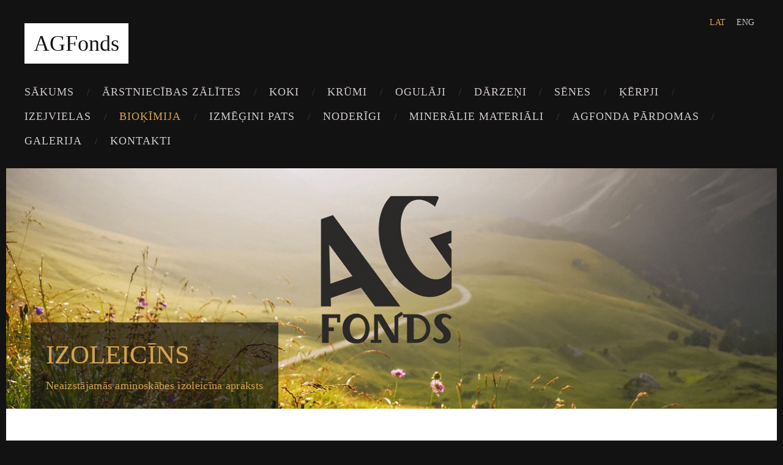

--- FILE ---
content_type: text/html; charset=UTF-8
request_url: https://www.agfonds.lv/biokimija/aminoskabes/izoleicins/
body_size: 26653
content:
<!doctype html>

<html lang="lv">

    <head>

        <title>AGFonds - Izoleicīns</title>


    <link rel="canonical" href="https://www.agfonds.lv/biokimija/aminoskabes/izoleicins/">




        <meta charset="utf-8" />
        <meta name="viewport" content="width=device-width,initial-scale=1.0,maximum-scale=1.0" />

                <link href="https://dss4hwpyv4qfp.cloudfront.net/designs/_shared/fonts/?family=Roboto+Condensed:300,300italic,400,400italic&subset=latin,latin-ext,cyrillic,hebrew" rel="stylesheet" type="text/css" />
        <link href="https://dss4hwpyv4qfp.cloudfront.net/designs/_shared/fonts/?family=Oswald:500,500italic|Lato:300italic,400,400italic,700" rel="stylesheet" type="text/css" />
        
        <link rel="stylesheet" href="https://dss4hwpyv4qfp.cloudfront.net/designs/_shared/css/layout-shared.css?v=2.572" type="text/css" />
        <link rel="stylesheet" href="https://dss4hwpyv4qfp.cloudfront.net/designs/_shared/css/legacy-v1.css?v=2.572" type="text/css" />
        <link rel="stylesheet" href="https://dss4hwpyv4qfp.cloudfront.net/designs/barber/css/layout.css?v=2.572" type="text/css" />
        <link rel="stylesheet" href="https://dss4hwpyv4qfp.cloudfront.net/designs/barber/css/editable.css?v=2.572" type="text/css" />
        <link rel="stylesheet" href="https://dss4hwpyv4qfp.cloudfront.net/designs/barber/css/animation.css?v=2.572" type="text/css" />

        <link href="/favicon.png?3" rel="shortcut icon">
<link href="/favicon.png?3" rel="apple-touch-icon">        
            <link rel="stylesheet" href="https://dss4hwpyv4qfp.cloudfront.net/libs/js/fancybox3/jquery.fancybox.min.css?v=2.572" type="text/css" />
                <script src="https://dss4hwpyv4qfp.cloudfront.net/libs/js/jquery/2.2.4/jquery.min.js" ></script>
            <script src="https://dss4hwpyv4qfp.cloudfront.net/libs/js/fancybox3/jquery.fancybox.min.js?v=2.572" defer></script>
            <script src="https://dss4hwpyv4qfp.cloudfront.net/libs/js/bannerplay/jquery.bannerplay.js?v=2.572" defer></script>
            <script src="https://dss4hwpyv4qfp.cloudfront.net/libs/js/responsivevideos/jquery.responsivevideos.js?v=2.572" defer></script>
            <script src="https://dss4hwpyv4qfp.cloudfront.net/designs/_shared/js/bookings.js?v=2.572" defer></script>
            <script src="https://dss4hwpyv4qfp.cloudfront.net/designs/_shared/js/designfx.js?v=2.572" defer></script>
            <script src="https://dss4hwpyv4qfp.cloudfront.net/libs/js/mozlive.js?v=2.572" ></script>
                <link rel="alternate" href="https://www.agfonds.lv/jaunumi/rss/" type="application/rss+xml" title="AGFonds - AGFonda Pārdomas" />
        <script>var FRONTEND_CDN = 'https://dss4hwpyv4qfp.cloudfront.net';</script>


    
    

    <script src="https://dss4hwpyv4qfp.cloudfront.net/m/localize/menu/lv/?v=2.572" defer></script>
<script src="https://dss4hwpyv4qfp.cloudfront.net/m/localize/cart/lv/?v=2.572" defer></script>
<script src="https://dss4hwpyv4qfp.cloudfront.net/libs/js/component/cart.js?v=2.572" defer></script>
<script src="https://dss4hwpyv4qfp.cloudfront.net/libs/js/component/filter.js?v=2.572" defer></script>

            <script>
                var mozPageMozApi = {"language":"lv","page":"izoleicins"}
            </script>
            

            <script>
                var mozCatalogUser = {
                    isLoggedIn: 0
                }
            </script>
            


<script>
    function isSmallTouchDevice() {
        return (('ontouchstart' in window) && (window.matchMedia("(max-width: 750px), (max-height: 500px)").matches));
    }
    if (isSmallTouchDevice()) {
        document.documentElement.classList.add('mobile-header');
    }
</script>


    <!-- Global site tag (gtag.js) - Google Analytics -->
    <script async src="https://www.googletagmanager.com/gtag/js?id=G-80PM8TWM58"></script>
    <script>
        window.dataLayer = window.dataLayer || [];
        function gtag(){dataLayer.push(arguments);}
        gtag('js', new Date());
        if (window.mozCookieNotificationUsed) {
            gtag('consent', 'default', {
                'analytics_storage': window.mozAllowStatisticsCookies ? 'granted' : 'denied',
                'ad_storage': window.mozAllowMarketingCookies ? 'granted' : 'denied',
                'ad_user_data': window.mozAllowMarketingCookies ? 'granted' : 'denied',
                'ad_personalization': window.mozAllowMarketingCookies ? 'granted' : 'denied'
            });
        }
        gtag('config', 'G-80PM8TWM58');
    </script>

        <style class="customizer">
                                                                            body { background-color :  #121212  }
                                                                            #sidebar { border-color :  #121212  }
                                                                            #submenu { border-color :  #121212  }
                                                                                                                                                #title .mz_wysiwyg { background-color :  #ffffff  }
                                                                                                                            #menu > ul > li > a, #languages li > a, #toptext .mz_wysiwyg * { color :  #d0cac8  }
                                                                                                                            #menu > ul > li > a:hover, #menu > ul > li.selected > a, #languages li.selected > a, #languages li > a:hover { color :  #d5a353  }
                                                                                                                            #menu ul ul, #sidebar { background-color :  #d5a353  }
                                                                            #submenu a { color :  #d5a353  }
                                                                                                                            #menu ul ul li { border-color :  #e5c694  }
                                                                                                                            #menu ul ul li a:hover, #menu ul ul li.selected > a, .mz_recentposts ul li span, .mz_recentposts a:hover, .sidebox a, .sidebox.mz_editable a { color :  #efdcbd  }
                                                                                                                            #menu ul ul li a, #sidebar .sidebox h2, .mz_recentposts a, .sidebox, .sidebox.mz_editable, .sidebox a:hover, .sidebox.mz_editable a:hover { color :  #ffffff  }
                                                                                                                            #submenu li:hover > a, #submenu li.selected > a { color :  #333333  }
                                                                                                                            a, .mz_editable a { color :  #d5a353  }
                                                                                                                            a:hover, .mz_editable a:hover { color :  #a0a0a0  }
                                                                                                                            .moze-form .moze-formbutton, .moze-button, .moze-button-large { background-color :  #ff3f3f  }
                                                                            .moze-button-large.btn-alt-light { border-color :  #ff3f3f  }
                                                                            .moze-button-large.btn-white, .moze-button.btn-alt, .moze-button-large.btn-alt { color :  #ff3f3f  }
                                                                                                                            .moze-form .moze-formbutton:hover, .moze-button:hover, .moze-button-large:hover { background-color :  #ff3f3f  }
                                                                            .moze-button-large.btn-alt-light:hover { border-color :  #ff3f3f  }
                                                                            .moze-button-large.btn-white:hover, .moze-button.btn-alt:hover, .moze-button-large.btn-alt:hover { color :  #ff3f3f  }
                                                                                                                            #bigbar-overlay { background-color :  rgba(18, 18, 18, 0.7)  }
                                                                                                                            .bigbar-h1 .mz_wysiwyg, .bigbar-h2 .mz_wysiwyg { color :  #d5a353  }
                                                                                                                            .mz_editable h1, .mz_editable h1.moze-megatitle, .mz_editable h1 a { color :  #d5a353  }
                                                                                                                                                                    .section-bg-1 { background-color :  #f6f7f9  }
                                                                                                                            .section-bg-2 { background-color :  #d5a353  }
                                                                                                                            .section-bg-3 { background-color :  #333333  }
                                                                                                                            #bottom { background-color :  #333333  }
                                                                                                                            #bottom .mz_wysiwyg { color :  #d5a353  }
                                                                                                                            #bottom a { color :  #ffffff  }
                                                                            #bottom .mz_social a { fill :  #ffffff  }
                                                                                                                            #bottom a:hover { color :  #adadad  }
                                                                                                                                                                                                                                                                                                                                                                                                            
        @media (forced-colors: active) {
            :root { --color-header :  Canvas  }
            :root { --color-title :  CanvasText  }
            :root { --color-menu-text :  LinkText  }
            :root { --color-menu-text-selected :  CanvasText  }
            :root { --color-menu-accent :  CanvasText  }
            :root { --color-submenu :  Canvas  }
            :root { --color-submenu-text :  LinkText  }
            :root { --color-submenu-text-selected :  CanvasText  }
            :root { --color-submenu-accent :  CanvasText  }
            :root { --color-link :  LinkText  }
            :root { --color-button :  ButtonFace  }
            :root { --color-button-text :  ButtonText  }
            :root { --color-button-hover :  ButtonFace  }
            :root { --color-button-text-hover :  ButtonText  }
            :root { --color-sidemenu-text :  LinkText  }
            :root { --color-sidemenu-text-hover :  CanvasText  }
            :root { --color-h1 :  CanvasText  }
            :root { --color-h2 :  CanvasText  }
            :root { --color-h3 :  CanvasText  }
            :root { --color-text :  CanvasText  }
            :root { --color-text-strong :  CanvasText  }
            :root { --color-price :  CanvasText  }
            :root { --color-text-highlight :  Canvas  }
            :root { --color-text-border :  CanvasText  }
            :root { --color-background :  Canvas  }
            :root { --color-section-bg-1 :  Canvas  }
            :root { --color-section-bg-2 :  Canvas  }
            :root { --color-section-bg-3 :  Canvas  }
            :root { --color-footer :  Canvas  }
            :root { --color-footer-text :  CanvasText  }
            :root { --color-footer-link :  LinkText  }
            :root { --color-footer-link-hover :  CanvasText  }
            :root { --color-text-1 :  CanvasText  }
            :root { --color-text-1-highlight :  Canvas  }
            :root { --color-text-1-button :  ButtonFace  }
            :root { --color-text-1-button-text :  ButtonText  }
        }

    </style>
    <style class="customizer-fonts">
                                                                                                                                                                                                                                                                                                                                                                                                                                                                                                                                                                                                                    body, .mz_editable {
                                                                                font-family : Georgia, serif;
                                                                        }
                                                                                                                            #title .mz_wysiwyg {
                                                                                font-family : Georgia, serif;
                                                                                                            font-style : normal;
                                                                                                            letter-spacing : 0;
                                                                        }
                                                                                                                            .mz_editable h1, .mz_editable h1.moze-megatitle {
                                                                                font-family : Georgia, serif;
                                                                                                            font-weight : normal;
                                                                                                            letter-spacing : 0;
                                                                        }
                                                                                                                            .mz_editable h2, .sidebox h2 {
                                                                                font-family : Georgia, serif;
                                                                                                            font-weight : normal;
                                                                                                            letter-spacing : 0;
                                                                        }
                                                                                                                            .mz_editable h3 {
                                                                                font-family : Georgia, serif;
                                                                                                            font-weight : normal;
                                                                                                            letter-spacing : 0;
                                                                        }
                                                                                                                            .bigbar-h1 .mz_wysiwyg {
                                                                                font-family : Georgia, serif;
                                                                                                            font-weight : normal;
                                                                                                            font-style : normal;
                                                                                                            letter-spacing : 0;
                                                                        }
                                                        @media screen and (max-width: 750px) {                     .bigbar-h1 .mz_wysiwyg {
                                                                                font-family : Georgia, serif;
                                                                                                            font-weight : normal;
                                                                                                            font-style : normal;
                                                                                                            letter-spacing : 0;
                                                                        }
                     }                                                                                                         .bigbar-h2 .mz_wysiwyg {
                                                                                font-family : Georgia, serif;
                                                                        }
                                                                                                                            .moze-form input, .moze-form select, .moze-form textarea {
                                                                                font-family : Georgia, serif;
                                                                        }
                                                                                                                            .moze-button, .moze-button-large, .moze-form .moze-formbutton {
                                                                                font-family : Georgia, serif;
                                                                                                            letter-spacing : 0;
                                                                        }
                                                                                                                            .mz_editable .moze-blockquote {
                                                                                font-style : italic;
                                                                        }
                                                                                                                            .mz_editable .moze-code {
                                                                                font-family : 'Courier New', Courier, monospace;
                                                                        }
                                                                                                                            #menu ul li a {
                                                                                font-family : Georgia, serif;
                                                                                                            text-transform : none;
                                                                        }
                                                        @media screen and (max-width: 750px) {                     #menu > ul > li > a {
                                                                                font-family : Georgia, serif;
                                                                                                            text-transform : none;
                                                                        }
                     }                                                                                                         #menu > ul > li > a {
                                                                                font-family : Georgia, serif;
                                                                                                            letter-spacing : 1px;
                                                                                                            text-transform : uppercase;
                                                                        }
                                                                                                                            #languages li > a {
                                                                                font-family : Georgia, serif;
                                                                        }
                                                                                                                        </style>

    

    <script async src="https://pagead2.googlesyndication.com/pagead/js/adsbygoogle.js?client=ca-pub-8978165949870281"
     crossorigin="anonymous"></script>


        <script src="https://dss4hwpyv4qfp.cloudfront.net/designs/_shared/js/legacy-v1.js?v=2.572"></script>

    </head>

    <body class="design-boxed header-menu-begin    footer-classic                                    " lang="lv">

        
                <header id="top">
    <div id="header">
        <a id="skip-link" href="javascript:;" tabindex="1">Pāriet uz galveno saturu</a>
        <div id="header-side">
            <div id="shopicons">
                                                            </div>
            <div id="toolicons">

            </div>
            <div  class="mz_component mz_lngselect" id="languages">    <button class="menu-icon" href="javascript:;" aria-label="Valodas izvēle" aria-haspopup="true" aria-controls="languages-menu"><svg xmlns="http://www.w3.org/2000/svg"></svg>&nbsp;LAT</button>
    <ul id="languages-menu" role="menu">
                    <li  class="selected" role="none">
                <a href="/" hreflang="lv" role="menuitem" aria-label="Latviešu" aria-current="true">LAT</a>
            </li>
                    <li  role="none">
                <a href="/en/" hreflang="en" role="menuitem" aria-label="English" >ENG</a>
            </li>
            </ul>
    </div>
                    </div>
        <div id="header-main">
            <div id="title">
                                    <a href="/"><div class="mz_component mz_wysiwyg mz_editable">    <div class="moze-wysiwyg-editor" >
                    AGFonds
            </div>
</div></a>
                            </div>
                            <div id="toptext" style="display: none">
                    <div  class="mz_component mz_wysiwyg mz_editable">    <div class="moze-wysiwyg-editor" >
            </div>
</div>
                </div>
                                        <div  class="mz_component mz_menu" id="menu" aria-label="Galvenā izvēlne">
            <ul role="menu">
                <li role="none"><a href="/"  role="menuitem" aria-haspopup="true">Sākums</a>
                        <ul role="menu">
                <li role="none"><a href="/lv/latvijas-sarkana-gramata/"  role="menuitem" >Latvijas sarkanā grāmata</a>
                                    </li>
                        <li role="none"><a href="/lv/darbs-ar-lapu/"  role="menuitem" >Darbs ar lapu</a>
                                    </li>
                        <li role="none"><a href="/lv/zalinieku-diena/"  role="menuitem" >Zāļinieku diena</a>
                                    </li>
                            </ul></li>
                                    <li role="none"><a href="/arstniecibas-zalites/"  role="menuitem" aria-haspopup="true">Ārstniecības zālītes</a>
                        <ul role="menu">
                <li role="none"><a href="/arstniecibas-zalites/zalites-ab/"  role="menuitem" aria-haspopup="true">Zālītes AB</a>
                        <ul role="menu">
                <li role="none"><a href="/arstniecibas-zalites/zalites-ab/aklis-galeopsis/"  role="menuitem" >Aklis (Galeopsis)</a>
                                    </li>
                        <li role="none"><a href="/arstniecibas-zalites/zalites-ab/arstniecibas-alteja-althaea-officinalis/"  role="menuitem" >Alteja ārstniecības (Althaea officinalis)</a>
                                    </li>
                        <li role="none"><a href="/arstniecibas-zalites/zalites-ab/alveja-kokveida-aloe-arborescens-mill/"  role="menuitem" >Alveja kokveida (Aloe arborescens Mill.)</a>
                                    </li>
                        <li role="none"><a href="/arstniecibas-zalites/zalites-ab/amaranti-amaranthus/"  role="menuitem" >Amaranti (Amaranthus)</a>
                                    </li>
                        <li role="none"><a href="/arstniecibas-zalites/zalites-ab/amolins-melilotus-officinalis-l/"  role="menuitem" >Amoliņš ārstniecības (Melilotus officinalis L.)</a>
                                    </li>
                        <li role="none"><a href="/arstniecibas-zalites/zalites-ab/amolins-baltais-melilotus-albus-medik/"  role="menuitem" >Amoliņš baltais (Melilotus albus Medik.)</a>
                                    </li>
                        <li role="none"><a href="/arstniecibas-zalites/zalites-ab/ancitis-arstniecibas-agrimonia-eupatoria-l/"  role="menuitem" >Ancītis ārstniecības (Agrimonia eupatoria L.)</a>
                                    </li>
                        <li role="none"><a href="/arstniecibas-zalites/zalites-ab/andromeda-polijlapu-andromeda-polifolia-l/"  role="menuitem" >Andromēda polijlapu (Andromeda polifolia L.)</a>
                                    </li>
                        <li role="none"><a href="/arstniecibas-zalites/zalites-ab/apdzira-huperzia-selago-l/"  role="menuitem" >Apdzira (Huperzia selago L.)</a>
                                    </li>
                        <li role="none"><a href="/arstniecibas-zalites/zalites-ab/apinis-parastais-humulus-lupulus/"  role="menuitem" >Apinis parastais (Humulus lupulus)</a>
                                    </li>
                        <li role="none"><a href="/arstniecibas-zalites/zalites-ab/asinszale-divskautnu-hypericum-perforatum-l/"  role="menuitem" >Asinszāle divšķautņu (Hypericum perforatum L.)</a>
                                    </li>
                        <li role="none"><a href="/arstniecibas-zalites/zalites-ab/augustins-cemuru-centaurium-erythraea-rafn/"  role="menuitem" >Augustiņš čemuru (Centaurium erythraea Rafn.)</a>
                                    </li>
                        <li role="none"><a href="/arstniecibas-zalites/zalites-ab/atalene-purva-parnassia-palustris-l/"  role="menuitem" >Atālene purva (Parnassia palustris L.)</a>
                                    </li>
                        <li role="none"><a href="/arstniecibas-zalites/zalites-ab/abolins-trifolium-pratense-trepens/"  role="menuitem" >Āboliņš (Trifolium)</a>
                                    </li>
                        <li role="none"><a href="/arstniecibas-zalites/zalites-ab/alante-heleniju-inula-helenium/"  role="menuitem" >Ālante helēniju (Inula helenium)</a>
                                    </li>
                        <li role="none"><a href="/arstniecibas-zalites/zalites-ab/amulis-baltais-viscum-album-l/"  role="menuitem" >Āmulis baltais (Viscum album L.)</a>
                                    </li>
                        <li role="none"><a href="/arstniecibas-zalites/zalites-ab/baldrians-arstniecibas-valeriana-officinalis/"  role="menuitem" >Baldriāns ārstniecības (Valeriana officinalis)</a>
                                    </li>
                        <li role="none"><a href="/arstniecibas-zalites/zalites-ab/balodene-izplesta-atriplex-patula-l/"  role="menuitem" >Balodene izplestā (Atriplex patula L.)</a>
                                    </li>
                        <li role="none"><a href="/arstniecibas-zalites/zalites-ab/bebrukarklins-solanum-dulcamara-l/"  role="menuitem" >Bebrukārkliņš (Solanum dulcamara L.)</a>
                                    </li>
                        <li role="none"><a href="/arstniecibas-zalites/zalites-ab/bergenija-biezlapu-bergenia-crassifolia-l/"  role="menuitem" >Bergēnija biezlapu (Bergenia crassifolia L.)</a>
                                    </li>
                        <li role="none"><a href="/arstniecibas-zalites/zalites-ab/bezlapes-lathraea/"  role="menuitem" >Bezlapes (Lathraea)</a>
                                    </li>
                        <li role="none"><a href="/arstniecibas-zalites/zalites-ab/bezslavite-muskusa-adoxa-moschatellina-l/"  role="menuitem" >Bezslavīte muskusa (Adoxa moschatellina L.)</a>
                                    </li>
                        <li role="none"><a href="/arstniecibas-zalites/zalites-ab/biskreslins-parastais-tanacetum-vulgare/"  role="menuitem" >Biškrēsliņš parastais (Tanacetum vulgare)</a>
                                    </li>
                        <li role="none"><a href="/arstniecibas-zalites/zalites-ab/bitene-pilsetas-geum-urbanum-l/"  role="menuitem" >Bitene pilsētas (Geum urbanum L.)</a>
                                    </li>
                        <li role="none"><a href="/arstniecibas-zalites/zalites-ab/bitene-plavas-geum-rivale/"  role="menuitem" >Bitene pļavas (Geum rivale L.)</a>
                                    </li>
                        <li role="none"><a href="/arstniecibas-zalites/zalites-ab/blaktene-tiruma-ononis-arvensis-l/"  role="menuitem" >Blaktene tīruma (Ononis arvensis L.)</a>
                                    </li>
                        <li role="none"><a href="/arstniecibas-zalites/zalites-ab/briezsakne-kalnu-seseli-libanotis/"  role="menuitem" >Briežsakne kalnu (Seseli libanotis)</a>
                                    </li>
                        <li role="none"><a href="/arstniecibas-zalites/zalites-ab/brungalvite-parasta-prunella-vulgaris/"  role="menuitem" >Brūngalvīte parastā (Prunella vulgaris)</a>
                                    </li>
                        <li role="none"><a href="/arstniecibas-zalites/zalites-ab/bultene-parasta-sagittaria-sagittifolia/"  role="menuitem" >Bultene parastā (Sagittaria sagittifolia)</a>
                                    </li>
                        <li role="none"><a href="/arstniecibas-zalites/zalites-ab/burkans-savvalas-daucus-carota-l/"  role="menuitem" >Burkāns savvaļas (Daucus carota L.)</a>
                                    </li>
                            </ul></li>
                                    <li role="none"><a href="/arstniecibas-zalites/zalites-cd/"  role="menuitem" aria-haspopup="true">Zālītes CD</a>
                        <ul role="menu">
                <li role="none"><a href="/arstniecibas-zalites/zalites-cd/celteka-liela-plantago-major-l/"  role="menuitem" >Ceļteka lielā (Plantago major L.)</a>
                                    </li>
                        <li role="none"><a href="/arstniecibas-zalites/zalites-cd/cemere-platlapu-sium-latifolium/"  role="menuitem" >Cemere platlapu (Sium latifolium)</a>
                                    </li>
                        <li role="none"><a href="/arstniecibas-zalites/zalites-cd/cigorins-parastais-cichorium-intybus/"  role="menuitem" >Cigoriņš parastais (Cichorium intybus)</a>
                                    </li>
                        <li role="none"><a href="/arstniecibas-zalites/zalites-cd/cirvene-parasta-alisma-plantago-aquatica/"  role="menuitem" >Cirvene parastā (Alisma plantago aquatica)</a>
                                    </li>
                        <li role="none"><a href="/arstniecibas-zalites/zalites-cd/cirulitis-corydalis/"  role="menuitem" >Cīrulītis (Corydalis)</a>
                                    </li>
                        <li role="none"><a href="/arstniecibas-zalites/zalites-cd/cuknatre-gumaina-scrophularia-nodosa-l/"  role="menuitem" >Cūknātre gumainā (Scrophularia nodosa L.)</a>
                                    </li>
                        <li role="none"><a href="/arstniecibas-zalites/zalites-cd/cikstene-parasta-sedum-telephium-l/"  role="menuitem" >Čīkstene parastā (Sedum telephium L.)</a>
                                    </li>
                        <li role="none"><a href="/arstniecibas-zalites/zalites-cd/dadzis-cirsum-l/"  role="menuitem" >Dadzis (Cirsum L.)</a>
                                    </li>
                        <li role="none"><a href="/arstniecibas-zalites/zalites-cd/dadzis-benedikta-cnicus-benedictus-l/"  role="menuitem" >Dadzis Benedikta (Cnicus Benedictus L.)</a>
                                    </li>
                        <li role="none"><a href="/arstniecibas-zalites/zalites-cd/dedestina-plavas-lathyrus-pratensis-l/"  role="menuitem" >Dedestiņa pļavas (Lathyrus pratensis L.)</a>
                                    </li>
                        <li role="none"><a href="/arstniecibas-zalites/zalites-cd/devinviruspeks-parastais-verbascum-thapsus-l/"  role="menuitem" >Deviņvīruspēks parastais (Verbascum thapsus L.)</a>
                                    </li>
                        <li role="none"><a href="/arstniecibas-zalites/zalites-cd/dievkreslins-saules-euphorbia-helioscopia/"  role="menuitem" >Dievkrēsliņš saules (Euphorbia helioscopia)</a>
                                    </li>
                        <li role="none"><a href="/arstniecibas-zalites/zalites-cd/dievkocins-artemisia-abrotanum-l/"  role="menuitem" >Dievkociņš (Artemisia abrotanum L.)</a>
                                    </li>
                        <li role="none"><a href="/arstniecibas-zalites/zalites-cd/dipsaks-meza-dipsacus-fullonum/"  role="menuitem" >Dipsaks meža (Dipsacus fullonum)</a>
                                    </li>
                        <li role="none"><a href="/arstniecibas-zalites/zalites-cd/dizdadzis-lielais-arctium-lappa-l/"  role="menuitem" >Diždadzis lielais (Arctium lappa L.)</a>
                                    </li>
                        <li role="none"><a href="/arstniecibas-zalites/zalites-cd/dizperkone-austrumu-bunias-orientalis-l/"  role="menuitem" >Dižpērkone austrumu (Bunias orientalis L.)</a>
                                    </li>
                        <li role="none"><a href="/arstniecibas-zalites/zalites-cd/dizsurene-japanas-polygonum-cuspidatum/"  role="menuitem" >Dižsūrene Japānas (Polygonum cuspidatum)</a>
                                    </li>
                        <li role="none"><a href="/arstniecibas-zalites/zalites-cd/dizzirdzene-arstniecibas-archangelica-officinalis/"  role="menuitem" >Dižzirdzene ārstniecības(Archangelica officinalis)</a>
                                    </li>
                        <li role="none"><a href="/arstniecibas-zalites/zalites-cd/donis-izplestais-juncus-effusus-l/"  role="menuitem" >Donis izplestais (Juncus effusus L.)</a>
                                    </li>
                        <li role="none"><a href="/arstniecibas-zalites/zalites-cd/drigene-melna-hyoscyamus-niger-l/"  role="menuitem" >Driģene melnā (Hyoscyamus niger L.)</a>
                                    </li>
                        <li role="none"><a href="/arstniecibas-zalites/zalites-cd/dzelzene-centaurea/"  role="menuitem" >Dzelzene (Centaurea)</a>
                                    </li>
                        <li role="none"><a href="/arstniecibas-zalites/zalites-cd/dzeguzpirkstite-plankumainadactylorhiza-maculata/"  role="menuitem" >Dzegužpirkstīte plankumainā(Dactylorhiza maculata)</a>
                                    </li>
                        <li role="none"><a href="/arstniecibas-zalites/zalites-cd/dziedenite-eiropas-sanicula-europea-l/"  role="menuitem" >Dziedenīte Eiropas (Sanicula europea L.)</a>
                                    </li>
                        <li role="none"><a href="/arstniecibas-zalites/zalites-cd/dzirkstelite-dianthus-deltoides-l/"  role="menuitem" >Dzirkstelīte (Dianthus deltoides L.)</a>
                                    </li>
                            </ul></li>
                                    <li role="none"><a href="/arstniecibas-zalites/zalites-ef/"  role="menuitem" aria-haspopup="true">Zālītes EF</a>
                        <ul role="menu">
                <li role="none"><a href="/arstniecibas-zalites/zalites-ef/efeja-parasta-hedera-helix/"  role="menuitem" >Efeja parastā (Hedera helix)</a>
                                    </li>
                        <li role="none"><a href="/arstniecibas-zalites/zalites-ef/ehinacija-purpura-echinacea-purpurea/"  role="menuitem" >Ehinācija purpura (Echinacea purpurea)</a>
                                    </li>
                        <li role="none"><a href="/arstniecibas-zalites/zalites-ef/fuks-puslu-fucus-vesiculosus/"  role="menuitem" >Fuks pūšļu (Fucus vesiculosus)</a>
                                    </li>
                            </ul></li>
                                    <li role="none"><a href="/arstniecibas-zalites/zalites-gh/"  role="menuitem" aria-haspopup="true">Zālītes GH</a>
                        <ul role="menu">
                <li role="none"><a href="/arstniecibas-zalites/zalites-gh/gailbiksite-primula-veris/"  role="menuitem" >Gaiļbiksīte (Primula veris)</a>
                                    </li>
                        <li role="none"><a href="/arstniecibas-zalites/zalites-gh/gailpiesis-augstais-delphinium-elatum-l/"  role="menuitem" >Gaiļpiesis augstais (Delphinium elatum L.)</a>
                                    </li>
                        <li role="none"><a href="/arstniecibas-zalites/zalites-gh/gandrene-plavas-geranium-pratense-l/"  role="menuitem" >Gandrene pļavas (Geranium pratense L.)</a>
                                    </li>
                        <li role="none"><a href="/arstniecibas-zalites/zalites-gh/gaurs-tiruma-spergula-arvensis-l/"  role="menuitem" >Gaurs tīruma (Spergula arvensis L.)</a>
                                    </li>
                        <li role="none"><a href="/arstniecibas-zalites/zalites-gh/garsa-podagras-aegopodium-podagraria/"  role="menuitem" >Gārsa podagras (Aegopodium podagraria)</a>
                                    </li>
                        <li role="none"><a href="/arstniecibas-zalites/zalites-gh/glivene-peldosa-potamogeton-natans-l/"  role="menuitem" >Glīvene peldošā (Potamogeton natans L.)</a>
                                    </li>
                        <li role="none"><a href="/arstniecibas-zalites/zalites-gh/grabeklite-velnarutka-erodium-cicutarium/"  role="menuitem" >Grābeklīte velnarutka (Erodium cicutarium)</a>
                                    </li>
                        <li role="none"><a href="/arstniecibas-zalites/zalites-gh/grislis-smiltaja-carex-arenaria-l/"  role="menuitem" >Grīslis smiltāja (Carex arenaria L.)</a>
                                    </li>
                        <li role="none"><a href="/arstniecibas-zalites/zalites-gh/gurkene-arstniecibas-borago-officinalis-l/"  role="menuitem" >Gurķene ārstniecības (Borago officinalis L.)</a>
                                    </li>
                        <li role="none"><a href="/arstniecibas-zalites/zalites-gh/gundega-ranunculus-l/"  role="menuitem" >Gundega (Ranunculus L.)</a>
                                    </li>
                        <li role="none"><a href="/arstniecibas-zalites/zalites-gh/guntina-sarkana-lychnis-chalcedonica-l/"  role="menuitem" >Guntiņa sarkanā (Lychnis chalcedonica L.)</a>
                                    </li>
                            </ul></li>
                                    <li role="none"><a href="/arstniecibas-zalites/zalites-ij/"  role="menuitem" aria-haspopup="true">Zālītes IJ</a>
                        <ul role="menu">
                <li role="none"><a href="/arstniecibas-zalites/zalites-ij/ilzites-anthemis/"  role="menuitem" >Ilzītes (Anthemis)</a>
                                    </li>
                        <li role="none"><a href="/arstniecibas-zalites/zalites-ij/izops-arstniecibas-hyssopus-officinalis-l/"  role="menuitem" >Izops ārstniecības (Hyssopus officinalis L.)</a>
                                    </li>
                        <li role="none"><a href="/arstniecibas-zalites/zalites-ij/janitis-kanadas-erigeron-canadensis-l/"  role="menuitem" >Jānītis Kanādas (Erigeron canadensis L.)</a>
                                    </li>
                        <li role="none"><a href="/arstniecibas-zalites/zalites-ij/janeglite-purva-pedicularis-palustris-l/"  role="menuitem" >Jāņeglīte purva (Pedicularis palustris L.)</a>
                                    </li>
                            </ul></li>
                                    <li role="none"><a href="/arstniecibas-zalites/zalites-kl/"  role="menuitem" aria-haspopup="true">Zālītes KL</a>
                        <ul role="menu">
                <li role="none"><a href="/arstniecibas-zalites/zalites-kl/kafija-jeb-kafijas-koks-coffea/"  role="menuitem" >Kafija jeb kafijas koks (Coffea)</a>
                                    </li>
                        <li role="none"><a href="/arstniecibas-zalites/zalites-kl/kailpaparde-linneja-gymnocarpium-dryopteris-l/"  role="menuitem" >Kailpaparde Linneja (Gymnocarpium dryopteris L.)</a>
                                    </li>
                        <li role="none"><a href="/arstniecibas-zalites/zalites-kl/kakpedina-divmaju-antennaria-dioica-l/"  role="menuitem" >Kaķpēdiņa divmāju (Antennaria dioica L.)</a>
                                    </li>
                        <li role="none"><a href="/arstniecibas-zalites/zalites-kl/kakpedina-dzeltena-helichrysum-arenarium/"  role="menuitem" >Kaķpēdiņa dzeltenā (Helichrysum arenarium)</a>
                                    </li>
                        <li role="none"><a href="/arstniecibas-zalites/zalites-kl/kalme-smarziga-acorus-calamus-l/"  role="menuitem" >Kalme smaržīgā (Acorus calamus L.)</a>
                                    </li>
                        <li role="none"><a href="/arstniecibas-zalites/zalites-kl/kanepe-daudzgadiga-mercurialis-perennis-l/"  role="menuitem" >Kaņepe daudzgadīgā (Mercurialis perennis L.)</a>
                                    </li>
                        <li role="none"><a href="/arstniecibas-zalites/zalites-kl/kapmirte-maza-vinca-minor-l/"  role="menuitem" >Kapmirte mazā (Vinca minor L.)</a>
                                    </li>
                        <li role="none"><a href="/arstniecibas-zalites/zalites-kl/kazroze-pukaina-epilobium-hirsutum-l/"  role="menuitem" >Kazroze pūkainā (Epilobium hirsutum L.)</a>
                                    </li>
                        <li role="none"><a href="/arstniecibas-zalites/zalites-kl/kapnite-zila-polemonium-coeruleum-l/"  role="menuitem" >Kāpnīte zilā (Polemonium coeruleum L.)</a>
                                    </li>
                        <li role="none"><a href="/arstniecibas-zalites/zalites-kl/karsroze-alcea/"  role="menuitem" >Kāršroze (Alcea)</a>
                                    </li>
                        <li role="none"><a href="/arstniecibas-zalites/zalites-kl/karvele-bumbulu-chaerophyllum-bulbosum/"  role="menuitem" >Kārvele bumbuļu (Chaerophyllum bulbosum)</a>
                                    </li>
                        <li role="none"><a href="/arstniecibas-zalites/zalites-kl/klingerite-arstniecibas-calendula-officinalis-l/"  role="menuitem" >Kliņģerīte ārstniecības (Calendula officinalis L.)</a>
                                    </li>
                        <li role="none"><a href="/arstniecibas-zalites/zalites-kl/kokalis-lauku-agrostemma-githago-l/"  role="menuitem" >Kokalis lauku (Agrostemma githago L.)</a>
                                    </li>
                        <li role="none"><a href="/arstniecibas-zalites/zalites-kl/kosa-tiruma-equisetum-arvense/"  role="menuitem" >Kosa tīruma (Equisetum arvense)</a>
                                    </li>
                        <li role="none"><a href="/arstniecibas-zalites/zalites-kl/kosa-ziemzala-equisetum-hyemale/"  role="menuitem" >Kosa ziemzaļā (Equisetum hyemale)</a>
                                    </li>
                        <li role="none"><a href="/arstniecibas-zalites/zalites-kl/kreimene-parasta-convallaria-majalis-l/"  role="menuitem" >Kreimene parastā (Convallaria majalis L.)</a>
                                    </li>
                        <li role="none"><a href="/arstniecibas-zalites/zalites-kl/krese-liela-tropaeolum-majus/"  role="menuitem" >Krese lielā (Tropaeolum majus)</a>
                                    </li>
                        <li role="none"><a href="/arstniecibas-zalites/zalites-kl/krustaine-parasta-senecio-vulgaris-l/"  role="menuitem" >Krustaine parastā (Senecio vulgaris L.)</a>
                                    </li>
                        <li role="none"><a href="/arstniecibas-zalites/zalites-kl/kumelite-arstniecibas-chamomilla-recutita-l/"  role="menuitem" >Kumelīte ārstniecības (Matricaria chamomilla L.)</a>
                                    </li>
                        <li role="none"><a href="/arstniecibas-zalites/zalites-kl/kumelite-maura-chamomilla-suaveolens/"  role="menuitem" >Kumelīte maura (Matricaria suaveolens)</a>
                                    </li>
                        <li role="none"><a href="/arstniecibas-zalites/zalites-kl/kumelpeda-parasta-asarum-europaeum-l/"  role="menuitem" >Kumeļpēda parastā (Asarum europaeum L.)</a>
                                    </li>
                        <li role="none"><a href="/arstniecibas-zalites/zalites-kl/kurpite-zila-aconitum-napellus/"  role="menuitem" >Kurpīte zilā (Aconitum napellus)</a>
                                    </li>
                        <li role="none"><a href="/arstniecibas-zalites/zalites-kl/kekarpaparde-pusmeness-botrychium-lunaria-l/"  role="menuitem" >Ķekarpaparde pusmēness (Botrychium lunaria L.)</a>
                                    </li>
                        <li role="none"><a href="/arstniecibas-zalites/zalites-kl/kermelite-skavu-ptarmica-vulgaris/"  role="menuitem" >Ķērmelīte šķavu (Ptarmica vulgaris)</a>
                                    </li>
                        <li role="none"><a href="/arstniecibas-zalites/zalites-kl/kersa-cardamine/"  role="menuitem" >Ķērsa (Cardamine)</a>
                                    </li>
                        <li role="none"><a href="/arstniecibas-zalites/zalites-kl/kimene-plavas--carum-carvi/"  role="menuitem" >Ķimene pļavas ( Carum carvi)</a>
                                    </li>
                        <li role="none"><a href="/arstniecibas-zalites/zalites-kl/kiplocene-arstniecibas-alliaria-petiolata/"  role="menuitem" >Ķiplocene ārstniecības (Alliaria petiolata)</a>
                                    </li>
                        <li role="none"><a href="/arstniecibas-zalites/zalites-kl/laimins-kodigais-sedum-acre/"  role="menuitem" >Laimiņš kodīgais (Sedum acre)</a>
                                    </li>
                        <li role="none"><a href="/arstniecibas-zalites/zalites-kl/laimins-lielais-sedum-maximum-l/"  role="menuitem" >Laimiņš lielais (Sedum maximum L.)</a>
                                    </li>
                        <li role="none"><a href="/arstniecibas-zalites/zalites-kl/lakacis-arstniecibas-pulmonaria-officinalis/"  role="menuitem" >Lakacis ārstniecības (Pulmonaria officinalis)</a>
                                    </li>
                        <li role="none"><a href="/arstniecibas-zalites/zalites-kl/lakrica-kaila-glycyrrhiza-glabra/"  role="menuitem" >Lakrica kailā (Glycyrrhiza glabra)</a>
                                    </li>
                        <li role="none"><a href="/arstniecibas-zalites/zalites-kl/laksis-allium-ursinum/"  role="menuitem" >Laksis (Allium ursinum)</a>
                                    </li>
                        <li role="none"><a href="/arstniecibas-zalites/zalites-kl/lapsaste-plavas-alopecurus-pratensis/"  role="menuitem" >Lapsaste pļavas (Alopecurus pratensis)</a>
                                    </li>
                        <li role="none"><a href="/arstniecibas-zalites/zalites-kl/latvani-heracleum-l/"  role="menuitem" >Latvāņi (Heracleum l.)</a>
                                    </li>
                        <li role="none"><a href="/arstniecibas-zalites/zalites-kl/lavanda-lavandula/"  role="menuitem" >Lavanda (Lavandula)</a>
                                    </li>
                        <li role="none"><a href="/arstniecibas-zalites/zalites-kl/lepe-dzeltena-nuphar-lutea-l/"  role="menuitem" >Lēpe dzeltenā (Nuphar lutea L.)</a>
                                    </li>
                        <li role="none"><a href="/arstniecibas-zalites/zalites-kl/ligzdene-parasta-neottia-nidus-avis-l/"  role="menuitem" >Ligzdene parastā (Neottia nidus-avis L.)</a>
                                    </li>
                        <li role="none"><a href="/arstniecibas-zalites/zalites-kl/lucerna-apinu-medicago-lupulina-l/"  role="menuitem" >Lucerna apiņu (Medicago lupulina L.)</a>
                                    </li>
                        <li role="none"><a href="/arstniecibas-zalites/zalites-kl/lucerna-sejas-medicago-sativa-l/"  role="menuitem" >Lucerna sējas (Medicago sativa L.)</a>
                                    </li>
                        <li role="none"><a href="/arstniecibas-zalites/zalites-kl/lucerna-sirpjveida-medicago-falcata-l/"  role="menuitem" >Lucerna sirpjveida (Medicago falcata L.)</a>
                                    </li>
                        <li role="none"><a href="/arstniecibas-zalites/zalites-kl/lupinas-lupinus/"  role="menuitem" >Lupīnas (Lupinus)</a>
                                    </li>
                        <li role="none"><a href="/arstniecibas-zalites/zalites-kl/lupstajs-arstniecibas-levisticum-officinale/"  role="menuitem" >Lupstājs ārstniecības (Levisticum officinale)</a>
                                    </li>
                            </ul></li>
                                    <li role="none"><a href="/arstniecibas-zalites/zalites-mn/"  role="menuitem" aria-haspopup="true">Zālītes MN</a>
                        <ul role="menu">
                <li role="none"><a href="/arstniecibas-zalites/zalites-mn/madara-ista-galium-verum-l/"  role="menuitem" >Madara īstā (Galium verum L.)</a>
                                    </li>
                        <li role="none"><a href="/arstniecibas-zalites/zalites-mn/madara-kerainu-galium-aparine-l/"  role="menuitem" >Madara ķeraiņu (Galium aparine L.)</a>
                                    </li>
                        <li role="none"><a href="/arstniecibas-zalites/zalites-mn/madara-miksta-galium-mallugo/"  role="menuitem" >Madara mīkstā (Galium mallugo)</a>
                                    </li>
                        <li role="none"><a href="/arstniecibas-zalites/zalites-mn/madara-smarziga-galium-odoratum-l/"  role="menuitem" >Madara smaržīgā (Galium odoratum L.)</a>
                                    </li>
                        <li role="none"><a href="/arstniecibas-zalites/zalites-mn/magone-miega-papaver-somniferum/"  role="menuitem" >Magone miega (Papaver somniferum)</a>
                                    </li>
                        <li role="none"><a href="/arstniecibas-zalites/zalites-mn/malva-maza-malva-pusilla-sm/"  role="menuitem" >Malva mazā (Malva pusilla Sm.)</a>
                                    </li>
                        <li role="none"><a href="/arstniecibas-zalites/zalites-mn/malva-meza-malva-sylvestris/"  role="menuitem" >Malva meža (Malva sylvestris L.)</a>
                                    </li>
                        <li role="none"><a href="/arstniecibas-zalites/zalites-mn/mauraga-hieracium-l/"  role="menuitem" >Mauraga (Hieracium L.)</a>
                                    </li>
                        <li role="none"><a href="/arstniecibas-zalites/zalites-mn/matuzale-arstniecibas-fumaria-officinalis/"  role="menuitem" >Matuzāle ārstniecības (Fumaria officinalis)</a>
                                    </li>
                        <li role="none"><a href="/arstniecibas-zalites/zalites-mn/mazlepe-parasta-hydrocharis-morsus-ranae-l/"  role="menuitem" >Mazlēpe parastā (Hydrocharis morsus-ranae L.)</a>
                                    </li>
                        <li role="none"><a href="/arstniecibas-zalites/zalites-mn/mazpurenite-pavasara-ficaria-verna-huds/"  role="menuitem" >Mazpurenīte pavasara (Ficaria verna Huds.)</a>
                                    </li>
                        <li role="none"><a href="/arstniecibas-zalites/zalites-mn/mallepe-parasta-tussilago-farfara/"  role="menuitem" >Māllēpe parastā (Tussilago farfara)</a>
                                    </li>
                        <li role="none"><a href="/arstniecibas-zalites/zalites-mn/mardadzis-istais-silybum-marianum-l/"  role="menuitem" >Mārdadzis īstais (Silybum marianum L.)</a>
                                    </li>
                        <li role="none"><a href="/arstniecibas-zalites/zalites-mn/marpukite-ilggadeja-bellis-perennis-l/"  role="menuitem" >Mārpuķīte ilggadējā (Bellis perennis L.)</a>
                                    </li>
                        <li role="none"><a href="/arstniecibas-zalites/zalites-mn/marsils-mazais-thymus-serpyllum-l/"  role="menuitem" >Mārsils mazais (Thymus serpyllum L.)</a>
                                    </li>
                        <li role="none"><a href="/arstniecibas-zalites/zalites-mn/matere-leonurus/"  role="menuitem" >Mātere (Leonurus)</a>
                                    </li>
                        <li role="none"><a href="/arstniecibas-zalites/zalites-mn/melisa-arstniecibas-melissa-officinalis-l/"  role="menuitem" >Melisa ārstniecības (Melissa officinalis L.)</a>
                                    </li>
                        <li role="none"><a href="/arstniecibas-zalites/zalites-mn/page/"  role="menuitem" >Mēle krāsu (Isatis tinctoria L.)</a>
                                    </li>
                        <li role="none"><a href="/arstniecibas-zalites/zalites-mn/menesene-daudzgadiga-lunaria-rediviva-l/"  role="menuitem" >Mēnesene daudzgadīgā (Lunaria rediviva L.)</a>
                                    </li>
                        <li role="none"><a href="/arstniecibas-zalites/zalites-mn/metra-tiruma-mentha-arvensis-mentha-gentilis/"  role="menuitem" >Mētra tīruma (Mentha arvensis (Mentha gentilis))</a>
                                    </li>
                        <li role="none"><a href="/arstniecibas-zalites/zalites-mn/piparmetra-mentha-piperita/"  role="menuitem" >Mētra piparu (Mentha piperita)</a>
                                    </li>
                        <li role="none"><a href="/arstniecibas-zalites/zalites-mn/monarda-dvinziedu-monarda-didyma/"  role="menuitem" >Monarda dvīņziedu (Monarda didyma)</a>
                                    </li>
                        <li role="none"><a href="/arstniecibas-zalites/zalites-mn/mugurene-polygonatum/"  role="menuitem" >Mugurene (Polygonatum)</a>
                                    </li>
                        <li role="none"><a href="/arstniecibas-zalites/zalites-mn/muskares-muscari/"  role="menuitem" >Muskares (Muscari)</a>
                                    </li>
                        <li role="none"><a href="/arstniecibas-zalites/zalites-mn/naktene-melna-solanum-nigrum-l/"  role="menuitem" >Naktene melnā (Solanum nigrum L.)</a>
                                    </li>
                        <li role="none"><a href="/arstniecibas-zalites/zalites-mn/naktssvece-divgadiga-oenothera-biennis/"  role="menuitem" >Naktssvece divgadīgā (Oenothera biennis)</a>
                                    </li>
                        <li role="none"><a href="/arstniecibas-zalites/zalites-mn/naktsvijole-smarziga-platanthera-bifolia-l/"  role="menuitem" >Naktsvijole smaržīgā (Platanthera bifolia L.)</a>
                                    </li>
                        <li role="none"><a href="/arstniecibas-zalites/zalites-mn/naudulis-tiruma-thlaspi-arvense-l/"  role="menuitem" >Naudulis tīruma (Thlaspi arvense L.)</a>
                                    </li>
                        <li role="none"><a href="/arstniecibas-zalites/zalites-mn/narbulis-birztalu-melampyrum-nemorosum/"  role="menuitem" >Nārbulis birztalu (Melampyrum nemorosum)</a>
                                    </li>
                        <li role="none"><a href="/arstniecibas-zalites/zalites-mn/natre-liela-utrica-dioica-l/"  role="menuitem" >Nātre lielā (Utrica dioica L.)</a>
                                    </li>
                        <li role="none"><a href="/arstniecibas-zalites/zalites-mn/neaizmirstulite-tiruma-myosotis-arvensis/"  role="menuitem" >Neaizmirstulīte tīruma (Myosotis arvensis)</a>
                                    </li>
                        <li role="none"><a href="/arstniecibas-zalites/zalites-mn/niedre-parasta-phragmites-australis-l/"  role="menuitem" >Niedre parastā (Phragmites australis L.)</a>
                                    </li>
                        <li role="none"><a href="/arstniecibas-zalites/zalites-mn/noraga-klinsu-pimpinella-saxifraga/"  role="menuitem" >Noraga klinšu (Pimpinella saxifraga)</a>
                                    </li>
                            </ul></li>
                                    <li role="none"><a href="/arstniecibas-zalites/zalites-op/"  role="menuitem" aria-haspopup="true">Zālītes OP</a>
                        <ul role="menu">
                <li role="none"><a href="/arstniecibas-zalites/zalites-op/ozolpaparde-melna-dryopteris-filix-mas-l/"  role="menuitem" >Ozolpaparde melnā (Dryopteris fílix-mas L.)</a>
                                    </li>
                        <li role="none"><a href="/arstniecibas-zalites/zalites-op/padille-udens-oenanthe-aquatica/"  role="menuitem" >Padille ūdens (Oenanthe aquatica)</a>
                                    </li>
                        <li role="none"><a href="/arstniecibas-zalites/zalites-op/pagaurs-rozainais-spergularia-rubra-l/"  role="menuitem" >Pagaurs rožainais (Spergularia rubra L.)</a>
                                    </li>
                        <li role="none"><a href="/arstniecibas-zalites/zalites-op/pakreslite-pamislapu-chrysosplenium-alternifolium/"  role="menuitem" >Pakrēslīte pamīšlapu (Chrysosplenium alternifolium</a>
                                    </li>
                        <li role="none"><a href="/arstniecibas-zalites/zalites-op/palecite-laimes-orthilia-secunda/"  role="menuitem" >Palēcīte laimes (Orthilia secunda)</a>
                                    </li>
                        <li role="none"><a href="/arstniecibas-zalites/zalites-op/paleks-cemuru-chimaphila-umbellata-l/"  role="menuitem" >Palēks Čemuru (Chimaphila umbellata L.)</a>
                                    </li>
                        <li role="none"><a href="/arstniecibas-zalites/zalites-op/panatre-lamium/"  role="menuitem" >Panātre (Lamium)</a>
                                    </li>
                        <li role="none"><a href="/arstniecibas-zalites/zalites-op/pataine-arstniecibas-betonica-officinalis-l/"  role="menuitem" >Pātaine ārstniecības (Betonica officinalis L.)</a>
                                    </li>
                        <li role="none"><a href="/arstniecibas-zalites/zalites-op/pelaskis-parastais-achillea-millefolium/"  role="menuitem" >Pelašķis parastais (Achillea millefolium)</a>
                                    </li>
                        <li role="none"><a href="/arstniecibas-zalites/zalites-op/perkonamolins-brucu-anthyllis-vulneraria-l/"  role="menuitem" >Pērkonamoliņš brūču (Anthyllis vulneraria L.)</a>
                                    </li>
                        <li role="none"><a href="/arstniecibas-zalites/zalites-op/peterene-tiruma-knautia-arvensis/"  role="menuitem" >Pēterene tīruma (Knautia arvensis)</a>
                                    </li>
                        <li role="none"><a href="/arstniecibas-zalites/zalites-op/pienene-arstniecibas-taraxacum-officinale-wigg/"  role="menuitem" >Pienene ārstniecības (Taraxacum officinale Wigg.)</a>
                                    </li>
                        <li role="none"><a href="/arstniecibas-zalites/zalites-op/pipene-parasta-leucanthemum-vulgare/"  role="menuitem" >Pīpene parastā (Leucanthemum vulgare)</a>
                                    </li>
                        <li role="none"><a href="/arstniecibas-zalites/zalites-op/plaukskene-parasta-silene-vulgaris/"  role="menuitem" >Plaukšķene parastā (Silene vulgaris)</a>
                                    </li>
                        <li role="none"><a href="/arstniecibas-zalites/zalites-op/plikstins-ganu-capsella-bursa-pastori/"  role="menuitem" >Plikstiņš ganu (Capsella bursa-pastori)</a>
                                    </li>
                        <li role="none"><a href="/arstniecibas-zalites/zalites-op/plostbardis-tragopogon/"  role="menuitem" >Plostbārdis (Tragopogon)</a>
                                    </li>
                        <li role="none"><a href="/arstniecibas-zalites/zalites-op/pulkstenite-kamolaina-campanula-glomerata/"  role="menuitem" >Pulkstenīte kamolainā (Campanula glomerata)</a>
                                    </li>
                        <li role="none"><a href="/arstniecibas-zalites/zalites-op/pukumeldrs-cemurainais-butomus-umbellatus-l/"  role="menuitem" >Puķumeldrs čemurainais (Butomus umbellatus L.)</a>
                                    </li>
                        <li role="none"><a href="/arstniecibas-zalites/zalites-op/puplaksis-trejlapu-menyanthes-trifoliata-l/"  role="menuitem" >Puplaksis trejlapu (Menyanthes trifoliata L.)</a>
                                    </li>
                        <li role="none"><a href="/arstniecibas-zalites/zalites-op/purene-purva-caltha-palustris-l/"  role="menuitem" >Purene purva (Caltha palustris L.)</a>
                                    </li>
                        <li role="none"><a href="/arstniecibas-zalites/zalites-op/pukgalve-moldavu-dracocephalum-moldavica-l/"  role="menuitem" >Pūķgalve Moldāvu (Dracocephalum moldavica L.)</a>
                                    </li>
                            </ul></li>
                                    <li role="none"><a href="/arstniecibas-zalites/zalites-rs/"  role="menuitem" aria-haspopup="true">Zālītes RS</a>
                        <ul role="menu">
                <li role="none"><a href="/arstniecibas-zalites/zalites-rs/rasene-apallapu-drosera-rotundifolia/"  role="menuitem" >Rasene apaļlapu (Drosera rotundifolia)</a>
                                    </li>
                        <li role="none"><a href="/arstniecibas-zalites/zalites-rs/raskreslins-parastais-alchemilla-vulgaris/"  role="menuitem" >Raskrēsliņš parastais (Alchemilla vulgaris)</a>
                                    </li>
                        <li role="none"><a href="/arstniecibas-zalites/zalites-rs/raudene-parasta-origanum-vulgare/"  role="menuitem" >Raudene parastā (Origanum vulgare)</a>
                                    </li>
                        <li role="none"><a href="/arstniecibas-zalites/zalites-rs/raudupe-zema-scorzonera-humilis-l/"  role="menuitem" >Raudupe zemā (Scorzonera humilis L.)</a>
                                    </li>
                        <li role="none"><a href="/arstniecibas-zalites/zalites-rs/retejs-maura-potentilla-anserina/"  role="menuitem" >Retējs maura (Potentilla anserina)</a>
                                    </li>
                        <li role="none"><a href="/arstniecibas-zalites/zalites-rs/retejs-stavais-potentilla-erecta-l-raeusch/"  role="menuitem" >Retējs stāvais (Potentilla erecta L. Raeusch)</a>
                                    </li>
                        <li role="none"><a href="/arstniecibas-zalites/zalites-rs/retejs-sudraba-potentilla-argentea/"  role="menuitem" >Retējs sudraba (Potentilla argentea)</a>
                                    </li>
                        <li role="none"><a href="/arstniecibas-zalites/zalites-rs/rudzupuke-zila-centaurea-cyanus-l/"  role="menuitem" >Rudzupuķe zilā (Centaurea cyanus L.)</a>
                                    </li>
                        <li role="none"><a href="/arstniecibas-zalites/zalites-rs/rugtdille-purva-peucedanum-palustre/"  role="menuitem" >Rūgtdille purva (Peucedanum palustre)</a>
                                    </li>
                        <li role="none"><a href="/arstniecibas-zalites/zalites-rs/rugtene-arstniecibas-gratiola-officinalis-l/"  role="menuitem" >Rūgtene ārstniecības (Gratiola officinalis L.)</a>
                                    </li>
                        <li role="none"><a href="/arstniecibas-zalites/zalites-rs/ruta-smarziga-ruta-graveolens-l/"  role="menuitem" >Rūta smaržīgā (Ruta graveolens L.)</a>
                                    </li>
                        <li role="none"><a href="/arstniecibas-zalites/zalites-rs/salvija-arstniecibas-salvia-officinalis-l/"  role="menuitem" >Salvija ārstniecības (Salvia officinalis L.)</a>
                                    </li>
                        <li role="none"><a href="/arstniecibas-zalites/zalites-rs/samtene-zema-tagetes-patula/"  role="menuitem" >Samtene zemā (Tagetes patula)</a>
                                    </li>
                        <li role="none"><a href="/arstniecibas-zalites/zalites-rs/saulgrieze-vasaras-helianthus-annuus-l/"  role="menuitem" >Saulgrieze vasaras (Helianthus annuus L.)</a>
                                    </li>
                        <li role="none"><a href="/arstniecibas-zalites/zalites-rs/saulkreslini-thalictrum-l/"  role="menuitem" >Saulkrēsliņi (Thalictrum L.)</a>
                                    </li>
                        <li role="none"><a href="/arstniecibas-zalites/zalites-rs/saulpurene-eiropas-trollius-europaeus-l/"  role="menuitem" >Saulpurene Eiropas (Trollius europaeus L.)</a>
                                    </li>
                        <li role="none"><a href="/arstniecibas-zalites/zalites-rs/salszale-pakalnu-salsola-collina-pall/"  role="menuitem" >Sālszāle pakalnu (Salsola collina Pall.)</a>
                                    </li>
                        <li role="none"><a href="/arstniecibas-zalites/zalites-rs/sartzibulitis-parastais-odontites-vulgaris/"  role="menuitem" >Sārtžibulītis parastais (Odontites vulgaris)</a>
                                    </li>
                        <li role="none"><a href="/arstniecibas-zalites/zalites-rs/septinstarite-trientalis/"  role="menuitem" >Septiņstarīte (Trientalis)</a>
                                    </li>
                        <li role="none"><a href="/arstniecibas-zalites/zalites-rs/setlozna-efeju-glechoma-hederacea-l/"  role="menuitem" >Sētložņa efeju (Glechoma hederacea L.)</a>
                                    </li>
                        <li role="none"><a href="/arstniecibas-zalites/zalites-rs/sfagns-sphagnum-l/"  role="menuitem" >Sfagns (Sphagnum L.)</a>
                                    </li>
                        <li role="none"><a href="/arstniecibas-zalites/zalites-rs/sirmene-peleka-berteroa-incana/"  role="menuitem" >Sirmene pelēkā (Berteroa incana)</a>
                                    </li>
                        <li role="none"><a href="/arstniecibas-zalites/zalites-rs/sievmetra-mataina-elsholtzia-ciliata/"  role="menuitem" >Sievmētra matainā (Elsholtzia ciliata)</a>
                                    </li>
                        <li role="none"><a href="/arstniecibas-zalites/zalites-rs/silpurene-pulsatilla/"  role="menuitem" >Silpurene (Pulsatilla)</a>
                                    </li>
                        <li role="none"><a href="/arstniecibas-zalites/zalites-rs/sikgalvite-sikziedu-galinsoga-parviflora-cav/"  role="menuitem" >Sīkgalvīte sīkziedu (Galinsoga parviflora Cav.)</a>
                                    </li>
                        <li role="none"><a href="/arstniecibas-zalites/zalites-rs/skalbe-purva-iris-pseudacorus-l/"  role="menuitem" >Skalbe purva (Iris pseudacorus L.)</a>
                                    </li>
                        <li role="none"><a href="/arstniecibas-zalites/zalites-rs/skarbene-gulosa-asperugo-procumbens/"  role="menuitem" >Skarbene gulošā (Asperugo procumbens)</a>
                                    </li>
                        <li role="none"><a href="/arstniecibas-zalites/zalites-rs/skabene-bliva-rumex-confertus-wild/"  role="menuitem" >Skābene blīvā (Rumex confertus Wild.)</a>
                                    </li>
                        <li role="none"><a href="/arstniecibas-zalites/zalites-rs/skabene-plavas-rumex-acetosa-l/"  role="menuitem" >Skābene pļavas (Rumex acetosa L.)</a>
                                    </li>
                        <li role="none"><a href="/arstniecibas-zalites/zalites-rs/smalkzodzene-sofijas-descurainia-sophia-l/"  role="menuitem" >Smalkžodzene Sofijas (Descurainia sophia L.)</a>
                                    </li>
                        <li role="none"><a href="/arstniecibas-zalites/zalites-rs/smarzzale-parasta-anthoxanthum-odoratum-l/"  role="menuitem" >Smaržzāle parastā (Anthoxanthum odoratum L.)</a>
                                    </li>
                        <li role="none"><a href="/arstniecibas-zalites/zalites-rs/sniegpulkstenite-balta-galanthus-nivalis-l/"  role="menuitem" >Sniegpulkstenīte baltā (Galanthus nivalis L.)</a>
                                    </li>
                        <li role="none"><a href="/arstniecibas-zalites/zalites-rs/spilve-makstaina-eriophorum-vaginatum-l/"  role="menuitem" >Spilve makstainā (Eriophorum vaginatum L.)</a>
                                    </li>
                        <li role="none"><a href="/arstniecibas-zalites/zalites-rs/spriganemezaimpatiens-nolitangere/"  role="menuitem" >Sprigane meža (Impatiens noli-tangere L.)</a>
                                    </li>
                        <li role="none"><a href="/arstniecibas-zalites/zalites-rs/sprigane-sikziedu-impatiens-parviflora/"  role="menuitem" >Sprigane sīkziedu (Impatiens parviflora)</a>
                                    </li>
                        <li role="none"><a href="/arstniecibas-zalites/zalites-rs/spulgnaglene-plavas-coronaria-flos-cuculi-l/"  role="menuitem" >Spulgnaglene pļavas (Coronaria flos-cuculi L.)</a>
                                    </li>
                        <li role="none"><a href="/arstniecibas-zalites/zalites-rs/stage-vitolu-inula-salicina-l/"  role="menuitem" >Staģe vītolu (Inula salicina L.)</a>
                                    </li>
                        <li role="none"><a href="/arstniecibas-zalites/zalites-rs/staipeknis-valisu-lycopodium-clavatum-l/"  role="menuitem" >Staipeknis vālīšu (Lycopodium clavatum L.)</a>
                                    </li>
                        <li role="none"><a href="/arstniecibas-zalites/zalites-rs/stevija-stevia-rebaudiana-bertoni/"  role="menuitem" >Stēvija (Stevia rebaudiana Bertoni)</a>
                                    </li>
                        <li role="none"><a href="/arstniecibas-zalites/zalites-rs/strauspaparde-parasta-matteuccia-struthiopteris/"  role="menuitem" >Strauspaparde parastā (Matteuccia struthiopteris)</a>
                                    </li>
                        <li role="none"><a href="/arstniecibas-zalites/zalites-rs/strutene-liela-chelidonium-majus-l/"  role="menuitem" >Strutene lielā (Chelidonium majus L.)</a>
                                    </li>
                        <li role="none"><a href="/arstniecibas-zalites/zalites-rs/sunitis-nokarenais-bidens-cernua-l/"  role="menuitem" >Sunītis nokarenais (Bidens cernua L.)</a>
                                    </li>
                        <li role="none"><a href="/arstniecibas-zalites/zalites-rs/sunitis-trejdaivu-bidens-tripartita/"  role="menuitem" >Sunītis trejdaivu (Bidens tripartita)</a>
                                    </li>
                        <li role="none"><a href="/arstniecibas-zalites/zalites-rs/sunburkskis-meza-anthriscus-sylvestris/"  role="menuitem" >Suņburkšķis meža (Anthriscus sylvestris)</a>
                                    </li>
                        <li role="none"><a href="/arstniecibas-zalites/zalites-rs/sunmele-arstniecibas-cynoglossum-officinale-l/"  role="menuitem" >Suņmēle ārstniecības (Cynoglossum officinale L.)</a>
                                    </li>
                        <li role="none"><a href="/arstniecibas-zalites/zalites-rs/sunstobrs-plankumainais-conium-maculatum/"  role="menuitem" >Suņstobrs plankumainais (Conium maculatum)</a>
                                    </li>
                        <li role="none"><a href="/arstniecibas-zalites/zalites-rs/sunactina-vienzieda-moneses-uniflora-l/"  role="menuitem" >Sūnactiņa vienzieda (Moneses uniflora L.)</a>
                                    </li>
                        <li role="none"><a href="/arstniecibas-zalites/zalites-rs/surene-blusu-polygonum-persicaria/"  role="menuitem" >Sūrene blusu (Polygonum persicaria)</a>
                                    </li>
                        <li role="none"><a href="/arstniecibas-zalites/zalites-rs/surene-maura-polygonum-aviculare/"  role="menuitem" >Sūrene maura (Polygonum aviculare)</a>
                                    </li>
                        <li role="none"><a href="/arstniecibas-zalites/zalites-rs/surene-zalksu-polygonum-bistorta-l/"  role="menuitem" >Sūrene zalkšu (Polygonum bistorta L.)</a>
                                    </li>
                        <li role="none"><a href="/arstniecibas-zalites/zalites-rs/suricis-mazais-pulicaria-vulgaris/"  role="menuitem" >Sūricis mazais (Pulicaria vulgaris)</a>
                                    </li>
                        <li role="none"><a href="/arstniecibas-zalites/zalites-rs/svekene-lipiga-viscaria-vulgaris-bernh/"  role="menuitem" >Sveķene lipīgā (Viscaria vulgaris Bernh.)</a>
                                    </li>
                            </ul></li>
                                    <li role="none"><a href="/arstniecibas-zalites/zalites-tu/"  role="menuitem" aria-haspopup="true">Zālītes TU</a>
                        <ul role="menu">
                <li role="none"><a href="/arstniecibas-zalites/zalites-tu/tauksakne-arstniecibas-symphytum-officinale-l/"  role="menuitem" >Tauksakne ārstniecības (Symphytum officinale L.)</a>
                                    </li>
                        <li role="none"><a href="/arstniecibas-zalites/zalites-tu/timotini-phleum/"  role="menuitem" >Timotiņi (Phleum)</a>
                                    </li>
                        <li role="none"><a href="/arstniecibas-zalites/zalites-tu/topinamburs-bumbulu-helianthus-tuberosus-l/"  role="menuitem" >Topinambūrs bumbuļu (Helianthus tuberosus L.)</a>
                                    </li>
                        <li role="none"><a href="/arstniecibas-zalites/zalites-tu/tornitis-kailais-turritis-glabra-l/"  role="menuitem" >Tornītis kailais (Turritis glabra L.)</a>
                                    </li>
                        <li role="none"><a href="/arstniecibas-zalites/zalites-tu/traganzirnis-saldlapu-astragalus-glycyphyllos-l/"  role="menuitem" >Traganzirnis saldlapu (Astragalus glycyphyllos L.)</a>
                                    </li>
                        <li role="none"><a href="/arstniecibas-zalites/zalites-tu/trukumzalite-herniaria/"  role="menuitem" >Trūkumzālīte (Herniaria)</a>
                                    </li>
                        <li role="none"><a href="/arstniecibas-zalites/zalites-tu/tusklape-bastarda-petasites-hybridus-l/"  role="menuitem" >Tūsklape bastarda (Petasites hybridus L.)</a>
                                    </li>
                        <li role="none"><a href="/arstniecibas-zalites/zalites-tu/ugunspuke-saurlapu-chamerion-angustifolium/"  role="menuitem" >Ugunspuķe šaurlapu (Chamerion angustifolium)</a>
                                    </li>
                        <li role="none"><a href="/arstniecibas-zalites/zalites-tu/urlaja-plankumaina-trommsdorffia-maculata-l/"  role="menuitem" >Urlaja plankumainā (Trommsdorffia maculata L.)</a>
                                    </li>
                        <li role="none"><a href="/arstniecibas-zalites/zalites-tu/uzpirkstite-digitalis/"  role="menuitem" >Uzpirkstīte (Digitalis)</a>
                                    </li>
                        <li role="none"><a href="/arstniecibas-zalites/zalites-tu/udenspipars-polygonum-hydropiper-l/"  role="menuitem" >Ūdenspipars (Polygonum hydropiper L.)</a>
                                    </li>
                        <li role="none"><a href="/arstniecibas-zalites/zalites-tu/udensroze-balta-nymphaea-alba-l/"  role="menuitem" >Ūdensroze baltā (Nymphaea alba L.)</a>
                                    </li>
                        <li role="none"><a href="/arstniecibas-zalites/zalites-tu/udensziedi-lemna-l/"  role="menuitem" >Ūdensziedi (Lemna L.)</a>
                                    </li>
                            </ul></li>
                                    <li role="none"><a href="/arstniecibas-zalites/zalites-vz/"  role="menuitem" aria-haspopup="true">Zālītes VZ</a>
                        <ul role="menu">
                <li role="none"><a href="/arstniecibas-zalites/zalites-vz/vainadzite-mainiga-coronilla-varia-l/"  role="menuitem" >Vainadzīte mainīgā (Coronilla varia L.)</a>
                                    </li>
                        <li role="none"><a href="/arstniecibas-zalites/zalites-vz/vaivarins-purva-ledum-palustre-l/"  role="menuitem" >Vaivariņš purva (Ledum palustre L.)</a>
                                    </li>
                        <li role="none"><a href="/arstniecibas-zalites/zalites-vz/vakarene-smarziga-hesperis-matronalis-l/"  role="menuitem" >Vakarene smaržīgā (Hesperis matronalis L.)</a>
                                    </li>
                        <li role="none"><a href="/arstniecibas-zalites/zalites-vz/vanagnadzins-ragainais-lotus-corniculatus/"  role="menuitem" >Vanagnadziņš ragainais (Lotus corniculatus)</a>
                                    </li>
                        <li role="none"><a href="/arstniecibas-zalites/zalites-vz/varnkaja-purva-comarum-palustre/"  role="menuitem" >Vārnkāja purva (Comarum palustre)</a>
                                    </li>
                        <li role="none"><a href="/arstniecibas-zalites/zalites-vz/varpata-loznu-elytrigia-repens-l/"  role="menuitem" >Vārpata ložņu (Elytrigia repens L.)</a>
                                    </li>
                        <li role="none"><a href="/arstniecibas-zalites/zalites-vz/velnarutks-indigais-cicuta-virosa/"  role="menuitem" >Velnarutks indīgais (Cicuta virosa)</a>
                                    </li>
                        <li role="none"><a href="/arstniecibas-zalites/zalites-vz/velnabols-dzelonainais-datura-stramonium-l/"  role="menuitem" >Velnābols dzeloņainais (Datura stramonium L.)</a>
                                    </li>
                        <li role="none"><a href="/arstniecibas-zalites/zalites-vz/velnoga-melna-atropa-bella-donna-l/"  role="menuitem" >Velnoga melnā (Atropa bella-donna l.)</a>
                                    </li>
                        <li role="none"><a href="/arstniecibas-zalites/zalites-vz/veronika-birztalu-veronica-chamaedrys-l/"  role="menuitem" >Veronika birztalu (Veronica chamaedrys L.)</a>
                                    </li>
                        <li role="none"><a href="/arstniecibas-zalites/zalites-vz/vejmietins-vitolu-lythrum-salicaria-l/"  role="menuitem" >Vējmietiņš vītolu (Lythrum salicaria L.)</a>
                                    </li>
                        <li role="none"><a href="/arstniecibas-zalites/zalites-vz/vermele-artemisia-absinthium/"  role="menuitem" >Vērmele (Artemisia absinthium)</a>
                                    </li>
                        <li role="none"><a href="/arstniecibas-zalites/zalites-vz/versmele-arstniecibas-anchusa-officinalis-l/"  role="menuitem" >Vēršmēle ārstniecības (Anchusa officinalis L.)</a>
                                    </li>
                        <li role="none"><a href="/arstniecibas-zalites/zalites-vz/vija-eiropas-cuscuta-europaea-l/"  role="menuitem" >Vija Eiropas (Cuscuta europaea L.)</a>
                                    </li>
                        <li role="none"><a href="/arstniecibas-zalites/zalites-vz/vijolite-smarziga-viola-odorata-l/"  role="menuitem" >Vijolīte smaržīgā (Viola odorata L.)</a>
                                    </li>
                        <li role="none"><a href="/arstniecibas-zalites/zalites-vz/vijolite-tiruma-viola-arvensis-murr/"  role="menuitem" >Vijolīte tīruma (Viola arvensis Murr.)</a>
                                    </li>
                        <li role="none"><a href="/arstniecibas-zalites/zalites-vz/vijolite-trejkrasu-viola-tricolor-l/"  role="menuitem" >Vijolīte trejkrāsu (Viola tricolor L.)</a>
                                    </li>
                        <li role="none"><a href="/arstniecibas-zalites/zalites-vz/vilkakula-stava-nardus-stricta-l/"  role="menuitem" >Vilkakūla stāvā (Nardus stricta L.)</a>
                                    </li>
                        <li role="none"><a href="/arstniecibas-zalites/zalites-vz/vilkmele-plavas-succisa-pratensis-l/"  role="menuitem" >Vilkmēle pļavas (Succisa pratensis L.)</a>
                                    </li>
                        <li role="none"><a href="/arstniecibas-zalites/zalites-vz/vilknadze-eiropas-lycopus-europaeus-l/"  role="menuitem" >Vilknadze eiropas (Lycopus europaeus L.)</a>
                                    </li>
                        <li role="none"><a href="/arstniecibas-zalites/zalites-vz/vilkvalite-platlapu-typha-latifolia-l/"  role="menuitem" >Vilkvālīte platlapu (Typha latifolia L.)</a>
                                    </li>
                        <li role="none"><a href="/arstniecibas-zalites/zalites-vz/virsis-sila-calluna-vulgaris-l/"  role="menuitem" >Virsis sila (Calluna vulgaris L.)</a>
                                    </li>
                        <li role="none"><a href="/arstniecibas-zalites/zalites-vz/virza-parasta-stellaria-media-l/"  role="menuitem" >Virza parastā (Stellaria media L.)</a>
                                    </li>
                        <li role="none"><a href="/arstniecibas-zalites/zalites-vz/vizbulite-zila-hepatica-nobilis-mill/"  role="menuitem" >Vizbulīte zilā (Hepatica nobilis Mill.)</a>
                                    </li>
                        <li role="none"><a href="/arstniecibas-zalites/zalites-vz/vibotne-lauku-artemisia-campestris-l/"  role="menuitem" >Vībotne lauku (Artemisia campestris L.)</a>
                                    </li>
                        <li role="none"><a href="/arstniecibas-zalites/zalites-vz/vibotne-parasta-artemisia-vulgaris-l/"  role="menuitem" >Vībotne parastā (Artemisia vulgaris L.)</a>
                                    </li>
                        <li role="none"><a href="/arstniecibas-zalites/zalites-vz/vigrieze-parasta-filipendula-ulmaria-l-maxim/"  role="menuitem" >Vīgrieze parastā (Filipendula ulmaria (L.) Maxim.)</a>
                                    </li>
                        <li role="none"><a href="/arstniecibas-zalites/zalites-vz/vircele-parasta-linaria-vulgaris-mill/"  role="menuitem" >Vīrcele parastā (Linaria vulgaris Mill.)</a>
                                    </li>
                        <li role="none"><a href="/arstniecibas-zalites/zalites-vz/zakauza-bezakotu-bromopsis-inermis/"  role="menuitem" >Zaķauza bezakotu (Bromopsis inermis)</a>
                                    </li>
                        <li role="none"><a href="/arstniecibas-zalites/zalites-vz/zakpedina-dumbraju-gnaphalium-uliginosum-l/"  role="menuitem" >Zaķpēdiņa dumbrāju (Gnaphalium uliginosum L.)</a>
                                    </li>
                        <li role="none"><a href="/arstniecibas-zalites/zalites-vz/zakskabene-meza-oxalis-acetosella/"  role="menuitem" >Zaķskābene meža (Oxalis acetosella)</a>
                                    </li>
                        <li role="none"><a href="/arstniecibas-zalites/zalites-vz/zalktene-parasta-daphne-mezereum-l/"  role="menuitem" >Zalktene parastā (Daphne mezereum L.)</a>
                                    </li>
                        <li role="none"><a href="/arstniecibas-zalites/zalites-vz/zeltene-parasta-lysimachia-vulgaris-l/"  role="menuitem" >Zeltene parastā (Lysimachia vulgaris L.)</a>
                                    </li>
                        <li role="none"><a href="/arstniecibas-zalites/zalites-vz/zeltene-plavas-lysimachia-nummularia-l/"  role="menuitem" >Zeltene pļavas (Lysimachia nummularia L.)</a>
                                    </li>
                        <li role="none"><a href="/arstniecibas-zalites/zalites-vz/zeltgalvite-kanadas-solidago-canadensis-l/"  role="menuitem" >Zeltgalvīte Kanādas (Solidago canadensis L.)</a>
                                    </li>
                        <li role="none"><a href="/arstniecibas-zalites/zalites-vz/zeltnatritedzeltenagoleobdolonluteumhuds/"  role="menuitem" >Zeltnātrīte dzeltenā (Galeobdolon luteum Huds.)</a>
                                    </li>
                        <li role="none"><a href="/arstniecibas-zalites/zalites-vz/zeltstarite-meza-gagea-lutea-l/"  role="menuitem" >Zeltstarīte meža (Gagea lutea L.)</a>
                                    </li>
                        <li role="none"><a href="/arstniecibas-zalites/zalites-vz/zemteka-veronica-officinalis/"  role="menuitem" >Zemteka (Veronica officinalis)</a>
                                    </li>
                        <li role="none"><a href="/arstniecibas-zalites/zalites-vz/ziepjusakne-arstniecibas-saponaria-officinalis/"  role="menuitem" >Ziepjusakne ārstniecības (Saponaria officinalis)</a>
                                    </li>
                        <li role="none"><a href="/arstniecibas-zalites/zalites-vz/ziemciete-apallapu-pyrola-rotundifolia/"  role="menuitem" >Ziemciete apaļlapu (Pyrola rotundifolia)</a>
                                    </li>
                        <li role="none"><a href="/arstniecibas-zalites/zalites-vz/zilausis-tiruma-consolida-regalis/"  role="menuitem" >Zilausis tīruma (Consolida regalis)</a>
                                    </li>
                        <li role="none"><a href="/arstniecibas-zalites/zalites-vz/zirdzene-meza-angelica-sylvestris-l/"  role="menuitem" >Zirdzene meža (Angelica sylvestris L.)</a>
                                    </li>
                        <li role="none"><a href="/arstniecibas-zalites/zalites-vz/zilaine-melna-ballota-nigra-l/"  role="menuitem" >Zīlaine melnā (Ballota nigra L.)</a>
                                    </li>
                        <li role="none"><a href="/arstniecibas-zalites/zalites-vz/zvagulis-rhinanthus/"  role="menuitem" >Zvagulis (Rhinanthus)</a>
                                    </li>
                        <li role="none"><a href="/arstniecibas-zalites/zalites-vz/zverene-lokauglu-barbarea-arcuata/"  role="menuitem" >Zvērene lokaugļu (Barbarea arcuata)</a>
                                    </li>
                        <li role="none"><a href="/arstniecibas-zalites/zalites-vz/zagatina-divlapu-maianthemum-bifolium-l/"  role="menuitem" >Žagatiņa divlapu (Maianthemum bifolium L.)</a>
                                    </li>
                        <li role="none"><a href="/arstniecibas-zalites/zalites-vz/zodzene-arstniecibas-sisymbrium-officinale-l/"  role="menuitem" >Žodzene ārstniecības (Sisymbrium officinale L.)</a>
                                    </li>
                            </ul></li>
                                    <li role="none"><a href="/arstniecibas-zalites/augu-raksti/"  role="menuitem" aria-haspopup="true">Augu raksti</a>
                        <ul role="menu">
                <li role="none"><a href="/arstniecibas-zalites/augu-raksti/augi-un-psoriaze/"  role="menuitem" >Augi un psoriāze</a>
                                    </li>
                        <li role="none"><a href="/arstniecibas-zalites/augu-raksti/burvigie-dizdadzi/"  role="menuitem" >Burvīgie diždadži</a>
                                    </li>
                        <li role="none"><a href="/arstniecibas-zalites/augu-raksti/laimes-palecite-un-tas-draugi/"  role="menuitem" >Laimes palēcīte un tās draugi</a>
                                    </li>
                        <li role="none"><a href="/arstniecibas-zalites/augu-raksti/sieviesu-speka-augi/"  role="menuitem" >Sieviešu spēka augi</a>
                                    </li>
                        <li role="none"><a href="/arstniecibas-zalites/augu-raksti/viriesu-speka-augi/"  role="menuitem" >Vīriešu spēka augi</a>
                                    </li>
                            </ul></li>
                            </ul></li>
                                    <li role="none"><a href="/koki/"  role="menuitem" aria-haspopup="true">Koki</a>
                        <ul role="menu">
                <li role="none"><a href="/koki/alksnis-alnus/"  role="menuitem" >Alksnis (Alnus)</a>
                                    </li>
                        <li role="none"><a href="/koki/aprikoze-parasta-prunus-armeniaca/"  role="menuitem" >Aprikoze parastā (Prunus armeniaca)</a>
                                    </li>
                        <li role="none"><a href="/koki/apse-parasta-populus-tremula/"  role="menuitem" >Apse parastā (Populus tremula)</a>
                                    </li>
                        <li role="none"><a href="/koki/abele-majas-malus-domestica-borkh/"  role="menuitem" >Ābele mājas (Malus domestica Borkh.)</a>
                                    </li>
                        <li role="none"><a href="/koki/berzs-betula-alba-l/"  role="menuitem" >Bērzs (Betula alba L.)</a>
                                    </li>
                        <li role="none"><a href="/koki/bligzna-salix-caprea-l/"  role="menuitem" >Blīgzna (Salix caprea L.)</a>
                                    </li>
                        <li role="none"><a href="/koki/bumbiere-majas-pyrus-communis-l/"  role="menuitem" >Bumbiere mājas (Pyrus communis L.)</a>
                                    </li>
                        <li role="none"><a href="/koki/egle-parasta-picea-abies/"  role="menuitem" >Egle parastā (Picea abies)</a>
                                    </li>
                        <li role="none"><a href="/koki/ieva-parasta-padusavium-moench/"  role="menuitem" >Ieva parastā (Padusavium Moench)</a>
                                    </li>
                        <li role="none"><a href="/koki/irbene-parasta-viburnum-opulus-l/"  role="menuitem" >Irbene parastā (Viburnum Opulus L.)</a>
                                    </li>
                        <li role="none"><a href="/koki/ive-parasta-taxus-baccata/"  role="menuitem" >Īve parastā (Taxus baccata)</a>
                                    </li>
                        <li role="none"><a href="/koki/kadikis-parastais-juniperi-communis-l/"  role="menuitem" >Kadiķis parastais (Juniperi communis L.)</a>
                                    </li>
                        <li role="none"><a href="/koki/klava-parasta-acer-platonoides-l/"  role="menuitem" >Kļava parastā (Acer platonoides L.)</a>
                                    </li>
                        <li role="none"><a href="/koki/kirsis-parastais-prunus-cerasus/"  role="menuitem" >Ķirsis parastais (Prunus cerasus)</a>
                                    </li>
                        <li role="none"><a href="/koki/lazda-parasta-corylus-avellana-l/"  role="menuitem" >Lazda parastā (Corylus avellana L.)</a>
                                    </li>
                        <li role="none"><a href="/koki/liepa-tilia/"  role="menuitem" >Liepa (Tilia)</a>
                                    </li>
                        <li role="none"><a href="/koki/ozols-quercus/"  role="menuitem" >Ozols parastais (Quercus robur L.)</a>
                                    </li>
                        <li role="none"><a href="/koki/papele-piramidiala-populus-nigra-l/"  role="menuitem" >Papele piramidiālā (Populus nigra L.)</a>
                                    </li>
                        <li role="none"><a href="/koki/persiks-parastais-persica-vulgaris/"  role="menuitem" >Persiks parastais (Persica vulgaris)</a>
                                    </li>
                        <li role="none"><a href="/koki/piladzis-parastais-sorbus-aucuparia-l/"  role="menuitem" >Pīlādzis parastais (Sorbus aucuparia L.)</a>
                                    </li>
                        <li role="none"><a href="/koki/plume-majas-prunus-domestica-l/"  role="menuitem" >Plūme mājas (Prunus domestica L.)</a>
                                    </li>
                        <li role="none"><a href="/koki/pluskoks-melnais-sambucus-nigra-l/"  role="menuitem" >Plūškoks melnais (Sambucus nigra L.)</a>
                                    </li>
                        <li role="none"><a href="/koki/pluskoks-sarkanais-sambucus-racemosa-l/"  role="menuitem" >Plūškoks sarkanais (Sambucus racemosa L.)</a>
                                    </li>
                        <li role="none"><a href="/koki/priede-parasta-pinus-silvestris-l/"  role="menuitem" >Priede parastā (Pinus Sylvestris L.)</a>
                                    </li>
                        <li role="none"><a href="/koki/smiltserkskis-hippophae/"  role="menuitem" >Smiltsērkšķis (Hippophae)</a>
                                    </li>
                        <li role="none"><a href="/koki/tuja-rietumu-thuja-occidentalis-l/"  role="menuitem" >Tūja rietumu (Thuja occidentalis L.)</a>
                                    </li>
                        <li role="none"><a href="/koki/vilkabele-crataegus/"  role="menuitem" >Vilkābele (Crataegus)</a>
                                    </li>
                        <li role="none"><a href="/koki/vitols-baltais-salix-alba/"  role="menuitem" >Vītols baltais (Salix alba)</a>
                                    </li>
                        <li role="none"><a href="/koki/zirgkastana-parasta-aesculus-hippocastanum-l/"  role="menuitem" >Zirgkastaņa parastā (Aesculus hippocastanum L.)</a>
                                    </li>
                            </ul></li>
                                    <li role="none"><a href="/krumi/"  role="menuitem" aria-haspopup="true">Krūmi</a>
                        <ul role="menu">
                <li role="none"><a href="/krumi/melnauglu-aronija-aronia-melanocarpa/"  role="menuitem" >Aronija melnaugļu (Aronia melanocarpa)</a>
                                    </li>
                        <li role="none"><a href="/krumi/meza-avene-rubus-idaeus/"  role="menuitem" >Avene meža (Rubus idaeus)</a>
                                    </li>
                        <li role="none"><a href="/krumi/barbele-parasta-berberis-vulgaris-l/"  role="menuitem" >Bārbele parastā (Berberis vulgaris L.)</a>
                                    </li>
                        <li role="none"><a href="/krumi/cerins-parastais-syringa-vulgaris-l/"  role="menuitem" >Ceriņš parastais (Syringa vulgaris L.)</a>
                                    </li>
                        <li role="none"><a href="/krumi/citronliana-schisandra-chinensis/"  role="menuitem" >Citronliāna (Schisandra chinensis)</a>
                                    </li>
                        <li role="none"><a href="/krumi/cuza-kruma-pentaphylloides-fruticosa-l/"  role="menuitem" >Čuža krūma (Pentaphylloides fruticosa L.)</a>
                                    </li>
                        <li role="none"><a href="/krumi/erkskoga-ribes-uva-crispa/"  role="menuitem" >Ērkšķoga (Ribes uva-crispa)</a>
                                    </li>
                        <li role="none"><a href="/krumi/jasmins-neistais-philadelphus-coronarius/"  role="menuitem" >Jasmīns neīstais (Philadelphus coronarius)</a>
                                    </li>
                        <li role="none"><a href="/krumi/kasandra-arkausa-chamaedaphne-calyculata-l/"  role="menuitem" >Kasandra ārkausa (Chamaedaphne calyculata L.)</a>
                                    </li>
                        <li role="none"><a href="/krumi/kruklis-parastais-frangula-alnus-mill/"  role="menuitem" >Krūklis parastais (Frangula alnus Mill.)</a>
                                    </li>
                        <li role="none"><a href="/krumi/krumcidonija-japanas-chaenomeles-japonica/"  role="menuitem" >Krūmcidonija japānas (Chaenomeles japonica)</a>
                                    </li>
                        <li role="none"><a href="/krumi/korinte-varpaina-amelanchier-spicata/"  role="menuitem" >Korinte vārpainā (Amelanchier spicata)</a>
                                    </li>
                        <li role="none"><a href="/krumi/linneja-ziemelu-linnaea-borealis-l/"  role="menuitem" >Linneja ziemeļu (Linnaea borealis L.)</a>
                                    </li>
                        <li role="none"><a href="/krumi/mezrozite-rosa/"  role="menuitem" >Mežrozīte (Rosa)</a>
                                    </li>
                        <li role="none"><a href="/krumi/paberzs-parastais-rhamnus-cathartica-l/"  role="menuitem" >Pabērzs parastais (Rhamnus cathartica L.)</a>
                                    </li>
                        <li role="none"><a href="/krumi/seglini-euonymus/"  role="menuitem" >Segliņi (Euonymus)</a>
                                    </li>
                        <li role="none"><a href="/krumi/upene-ribes-nigrum-l/"  role="menuitem" >Upene (Ribes nigrum L.)</a>
                                    </li>
                        <li role="none"><a href="/krumi/vinkoks-istais-vitis-vinifera/"  role="menuitem" >Vīnkoks īstais (Vitis vinifera)</a>
                                    </li>
                            </ul></li>
                                    <li role="none"><a href="/ogulaji/"  role="menuitem" aria-haspopup="true">Ogulāji</a>
                        <ul role="menu">
                <li role="none"><a href="/ogulaji/bruklenes-vaccinium-vitis-idaea-l/"  role="menuitem" >Brūklenes (Vaccinium vitis idaea L.)</a>
                                    </li>
                        <li role="none"><a href="/ogulaji/cucene-melna-rubus-nessensis/"  role="menuitem" >Cūcene melnā (Rubus nessensis)</a>
                                    </li>
                        <li role="none"><a href="/ogulaji/cuskoga-cetrlapu-paris-quadrifolia/"  role="menuitem" >Čūskoga četrlapu (Paris quadrifolia)</a>
                                    </li>
                        <li role="none"><a href="/ogulaji/dzervene-liela-oxyccocus-quadripetalus/"  role="menuitem" >Dzērvene lielā (Oxyccocus quadripetalus)</a>
                                    </li>
                        <li role="none"><a href="/ogulaji/kaulene-klinsu-rubus-saxatilis/"  role="menuitem" >Kaulene klinšu (Rubus saxatilis)</a>
                                    </li>
                        <li role="none"><a href="/ogulaji/zilgana-kazene-rubus-caesius/"  role="menuitem" >Kazene zilganā (Rubus caesius)</a>
                                    </li>
                        <li role="none"><a href="/ogulaji/lacene-rubus-chamaemorus/"  role="menuitem" >Lācene (Rubus chamaemorus)</a>
                                    </li>
                        <li role="none"><a href="/ogulaji/mellene-parasta-vaccinium-myrtillus/"  role="menuitem" >Mellene parastā (Vaccinium myrtillus)</a>
                                    </li>
                        <li role="none"><a href="/ogulaji/miltene-parasta-arctostaphylos-uva-ursi-l/"  role="menuitem" >Miltene parastā (Arctostaphylos uva-ursi L.)</a>
                                    </li>
                        <li role="none"><a href="/ogulaji/spradzene-fragaria-viridis-duchesne/"  role="menuitem" >Spradzene (Fragaria viridis Duchesne)</a>
                                    </li>
                        <li role="none"><a href="/ogulaji/vistene-melna-empetrum-nigrum-l/"  role="menuitem" >Vistene melnā (Empetrum nigrum L.)</a>
                                    </li>
                        <li role="none"><a href="/ogulaji/zemene-meza-fragaria-vesca-l/"  role="menuitem" >Zemene meža (Fragaria vesca L.)</a>
                                    </li>
                        <li role="none"><a href="/ogulaji/zilene-vaccinium-uliginosum-l/"  role="menuitem" >Zilene (Vaccinium uliginosum L.)</a>
                                    </li>
                            </ul></li>
                                    <li role="none"><a href="/darzeni/"  role="menuitem" aria-haspopup="true">Dārzeņi</a>
                        <ul role="menu">
                <li role="none"><a href="/darzeni/asparags-arstniecibas-asparagus-officinalis-l/"  role="menuitem" >Asparāgs ārstniecības (Asparagus officinalis L.)</a>
                                    </li>
                        <li role="none"><a href="/darzeni/biete-parasta-beta-vulgaris/"  role="menuitem" >Biete parastā (Beta vulgaris)</a>
                                    </li>
                        <li role="none"><a href="/darzeni/brokolis-brassica-oleracea-var-italica/"  role="menuitem" >Brokolis (Brassica oleracea var. Italica)</a>
                                    </li>
                        <li role="none"><a href="/darzeni/burkans-darza-daucus-sativus-hoffm/"  role="menuitem" >Burkāns dārza (Daucus Sativus Hoffm.)</a>
                                    </li>
                        <li role="none"><a href="/darzeni/gurkis-lauka-cucumis-sativus/"  role="menuitem" >Gurķis lauka (Cucumis sativus L.)</a>
                                    </li>
                        <li role="none"><a href="/darzeni/kartupelis-solanum-tuberosum-l/"  role="menuitem" >Kartupelis (Solanum tuberosum L.)</a>
                                    </li>
                        <li role="none"><a href="/darzeni/kalis-brassica-napobrassica/"  role="menuitem" >Kālis (Brassica napobrassica)</a>
                                    </li>
                        <li role="none"><a href="/darzeni/kaposts-darza-brassica-oleracae-l/"  role="menuitem" >Kāposts dārza (Brassica oleracea L.)</a>
                                    </li>
                        <li role="none"><a href="/darzeni/kiploks-allium-sativum/"  role="menuitem" >Ķiploks (Allium sativum)</a>
                                    </li>
                        <li role="none"><a href="/darzeni/kirbis-cucurbita/"  role="menuitem" >Ķirbis (Cucurbita)</a>
                                    </li>
                        <li role="none"><a href="/darzeni/marrutks-armoracia-rusticana/"  role="menuitem" >Mārrutks (Armoracia rusticana)</a>
                                    </li>
                        <li role="none"><a href="/darzeni/pastinaks-plavas-pastinaca-sativa-l/"  role="menuitem" >Pastinaks pļavas (Pastinaca sativa L.)</a>
                                    </li>
                        <li role="none"><a href="/darzeni/patisons-patisson/"  role="menuitem" >Patisons (Patisson)</a>
                                    </li>
                        <li role="none"><a href="/darzeni/petersilis-cirtainais-petroselinum-crispum/"  role="menuitem" >Pētersīlis cirtainais (Petroselinum crispum)</a>
                                    </li>
                        <li role="none"><a href="/darzeni/pipars-asais-capsicum-l/"  role="menuitem" >Pipars asais (Capsicum L.)</a>
                                    </li>
                        <li role="none"><a href="/darzeni/pupina-parasta-phaseolus-vulgaris-l/"  role="menuitem" >Pupiņa parastā (Phaseolus vulgaris L.)</a>
                                    </li>
                        <li role="none"><a href="/darzeni/rutks-melnais-raphanus-sativus-l/"  role="menuitem" >Rutks melnais (Raphanus sativus L.)</a>
                                    </li>
                        <li role="none"><a href="/darzeni/salats-darza-lactyca-sativa-l/"  role="menuitem" >Salāts dārza (Lactyca sativa L.)</a>
                                    </li>
                        <li role="none"><a href="/darzeni/selerija-smarziga-apium-graveolens/"  role="menuitem" >Selerija smaržīgā (Apium graveolens)</a>
                                    </li>
                        <li role="none"><a href="/darzeni/sipols-darza-allium-cepa/"  role="menuitem" >Sīpols dārza (Allium cepa)</a>
                                    </li>
                        <li role="none"><a href="/darzeni/tomats-lycopersicon-esculentum-mill/"  role="menuitem" >Tomāts (Lycopersicon esculentum Mill.)</a>
                                    </li>
                            </ul></li>
                                    <li role="none"><a href="/senes/"  role="menuitem" aria-haspopup="true">Sēnes</a>
                        <ul role="menu">
                <li role="none"><a href="/senes/arstnieciskas-senes/"  role="menuitem" aria-haspopup="true">Ārstnieciskās sēnes</a>
                        <ul role="menu">
                <li role="none"><a href="/senes/arstnieciskas-senes/aknene-parasta-fistulina-hepatica/"  role="menuitem" >Aknene parastā (Fistulina hepatica)</a>
                                    </li>
                        <li role="none"><a href="/senes/arstnieciskas-senes/apmalpiepe-parasta-fomitopsis-pinicola/"  role="menuitem" >Apmalpiepe parastā (Fomitopsis pinicola)</a>
                                    </li>
                        <li role="none"><a href="/senes/arstnieciskas-senes/ausaine-auricularia-auricula--judae/"  role="menuitem" >Ausaine (Auricularia Auricula- Judae)</a>
                                    </li>
                        <li role="none"><a href="/senes/arstnieciskas-senes/baravika-boletus-edulis/"  role="menuitem" >Baravika (Boletus edulis)</a>
                                    </li>
                        <li role="none"><a href="/senes/arstnieciskas-senes/berza-caga-inonotus-oblicuus/"  role="menuitem" >Bērza čaga (Inonotus oblicuus)</a>
                                    </li>
                        <li role="none"><a href="/senes/arstnieciskas-senes/berzupiepe-bruna-piptoporus-betulinus/"  role="menuitem" >Bērzupiepe brūnā (Piptoporus betulinus)</a>
                                    </li>
                        <li role="none"><a href="/senes/arstnieciskas-senes/bisite-parasta-gyromitra-esculenta/"  role="menuitem" >Bisīte parastā (Gyromitra esculenta)</a>
                                    </li>
                        <li role="none"><a href="/senes/arstnieciskas-senes/celmenes-armillaria/"  role="menuitem" >Celmenes (Armillaria)</a>
                                    </li>
                        <li role="none"><a href="/senes/arstnieciskas-senes/celmene-ziemas-flammulina-velutipes/"  role="menuitem" >Celmene ziemas (Flammulina velutipes)</a>
                                    </li>
                        <li role="none"><a href="/senes/arstnieciskas-senes/cerena-vienkrasas-cerrena-unicolor/"  role="menuitem" >Cerēna vienkrāsas (Cerrena unicolor)</a>
                                    </li>
                        <li role="none"><a href="/senes/arstnieciskas-senes/cemurene-daivaina-grifola-frondosa-l/"  role="menuitem" >Čemurene daivainā (Grifola frondosa L.)</a>
                                    </li>
                        <li role="none"><a href="/senes/arstnieciskas-senes/cietpiepe-parasta-phellinus-igniarius-l/"  role="menuitem" >Cietpiepe parastā (Phellinus igniarius L.)</a>
                                    </li>
                        <li role="none"><a href="/senes/arstnieciskas-senes/cietpiepe-priezu-phellinus-pini/"  role="menuitem" >Cietpiepe priežu (Phellinus pini)</a>
                                    </li>
                        <li role="none"><a href="/senes/arstnieciskas-senes/cinobrpiepe-parasta-pycnoporus-cinnabarinus/"  role="menuitem" >Cinobrpiepe parastā (Pycnoporus cinnabarinus)</a>
                                    </li>
                        <li role="none"><a href="/senes/arstnieciskas-senes/daldinija-lodveida-daldinia-concentrica/"  role="menuitem" >Daldīnija lodveida (Daldinia concentrica)</a>
                                    </li>
                        <li role="none"><a href="/senes/arstnieciskas-senes/dizadatene-ezu-hericium-erinaceus/"  role="menuitem" >Dižadatene ežu (Hericium erinaceus)</a>
                                    </li>
                        <li role="none"><a href="/senes/arstnieciskas-senes/gailene-parasta-cantharellus-cibarius/"  role="menuitem" >Gailene parastā (Cantharellus cibarius)</a>
                                    </li>
                        <li role="none"><a href="/senes/arstnieciskas-senes/katinpiepe-zvinaina-polyporus-squamosus/"  role="menuitem" >Kātiņpiepe zvīņainā (Polyporus squamosus)</a>
                                    </li>
                        <li role="none"><a href="/senes/arstnieciskas-senes/labirintpiepe-parasta-daedaleopsis-confragosa/"  role="menuitem" >Labirintpiepe parastā (Daedaleopsis confragosa)</a>
                                    </li>
                        <li role="none"><a href="/senes/arstnieciskas-senes/lapinpiepe-berzu-lenzites-betulina-l/"  role="menuitem" >Lapiņpiepe bērzu (Lenzites betulina L.)</a>
                                    </li>
                        <li role="none"><a href="/senes/arstnieciskas-senes/lacpurns-parastais-morchella-esculenta/"  role="menuitem" >Lāčpurns parastais (Morchella esculenta)</a>
                                    </li>
                        <li role="none"><a href="/senes/arstnieciskas-senes/milnene-kara-cordyceps-militaris/"  role="menuitem" >Milnene kara (Cordyceps militaris)</a>
                                    </li>
                        <li role="none"><a href="/senes/arstnieciskas-senes/melnie-graudi-claviceps/"  role="menuitem" >Melnie graudi (Claviceps)</a>
                                    </li>
                        <li role="none"><a href="/senes/arstnieciskas-senes/musmire-bruna-amanita-regalis/"  role="menuitem" >Mušmire brūnā (Amanita regalis)</a>
                                    </li>
                        <li role="none"><a href="/senes/arstnieciskas-senes/musmires-citas/"  role="menuitem" >Mušmires citas</a>
                                    </li>
                        <li role="none"><a href="/senes/arstnieciskas-senes/musmire-sarkana-amanita-muscaria/"  role="menuitem" >Mušmire sarkanā (Amanita muscaria)</a>
                                    </li>
                        <li role="none"><a href="/senes/arstnieciskas-senes/musmire-sarkstosa-amanita-rubescens/"  role="menuitem" >Mušmire sarkstošā (Amanita rubescens)</a>
                                    </li>
                        <li role="none"><a href="/senes/arstnieciskas-senes/ozolpiepe-korkaina-daedalea-quercina-l/"  role="menuitem" >Ozolpiepe korķainā (Daedalea quercina L.)</a>
                                    </li>
                        <li role="none"><a href="/senes/arstnieciskas-senes/plakanpiepe-lakas-jeb-reishi-ganoderma-lucidum/"  role="menuitem" >Plakanpiepe lakas jeb Reishi (Ganoderma lucidum)</a>
                                    </li>
                        <li role="none"><a href="/senes/arstnieciskas-senes/plakanpiepe-parasta-ganoderma-applanatum/"  role="menuitem" >Plakanpiepe parastā (Ganoderma applanatum)</a>
                                    </li>
                        <li role="none"><a href="/senes/arstnieciskas-senes/posapiepe-ista-fomes-fomentarius-l/"  role="menuitem" >Posapiepe īstā (Fomes fomentarius L.)</a>
                                    </li>
                        <li role="none"><a href="/senes/arstnieciskas-senes/pupezi-lycoperdaceae/"  role="menuitem" >Pūpēži (Lycoperdaceae)</a>
                                    </li>
                        <li role="none"><a href="/senes/arstnieciskas-senes/receklene-dzeltena-tremella-mesenterica/"  role="menuitem" >Receklene dzeltenā (Tremella mesenterica)</a>
                                    </li>
                        <li role="none"><a href="/senes/arstnieciskas-senes/rudmiese-priezu-lactarius-deliciosus/"  role="menuitem" >Rudmiese priežu (Lactarius deliciosus)</a>
                                    </li>
                        <li role="none"><a href="/senes/arstnieciskas-senes/sanauseausteru/"  role="menuitem" >Sānause austeru (Pleurotus ostreatus)</a>
                                    </li>
                        <li role="none"><a href="/senes/arstnieciskas-senes/serpiepe-parasta-laetiporus-sulphureus/"  role="menuitem" >Sērpiepe parastā (Laetiporus sulphureus)</a>
                                    </li>
                        <li role="none"><a href="/senes/arstnieciskas-senes/sersene-kiegelsarkana-hypholoma-lateritium/"  role="menuitem" >Sērsēne ķieģeļsarkanā (Hypholoma lateritium)</a>
                                    </li>
                        <li role="none"><a href="/senes/arstnieciskas-senes/sikpiepe-saraina-stereum-hirsutum/"  role="menuitem" >Sīkpiepe sarainā (Stereum hirsutum)</a>
                                    </li>
                        <li role="none"><a href="/senes/arstnieciskas-senes/skaldlapite-parasta-schizophyllum-commune/"  role="menuitem" >Skaldlapīte parastā (Schizophyllum commune)</a>
                                    </li>
                        <li role="none"><a href="/senes/arstnieciskas-senes/sviestbeka-parasta-suillus-luteus/"  role="menuitem" >Sviestbeka parastā (Suillus luteus)</a>
                                    </li>
                        <li role="none"><a href="/senes/arstnieciskas-senes/taurinpiepe-garenporu-trametes-gibbosa/"  role="menuitem" >Tauriņpiepe garenporu (Trametes gibbosa)</a>
                                    </li>
                        <li role="none"><a href="/senes/arstnieciskas-senes/taurinpiepe-raiba-trametes-versicolor/"  role="menuitem" >Tauriņpiepe raibā (Trametes versicolor)</a>
                                    </li>
                        <li role="none"><a href="/senes/arstnieciskas-senes/tejas-sene-medusomyces-gisevi/"  role="menuitem" >Tējas sēne (Medusomyces gisevi)</a>
                                    </li>
                        <li role="none"><a href="/senes/arstnieciskas-senes/tintene-porcelana-coprinus-comatus/"  role="menuitem" >Tintene porcelāna (Coprinus comatus)</a>
                                    </li>
                        <li role="none"><a href="/senes/arstnieciskas-senes/zemestauki-parastie-phallus-impudicus-l/"  role="menuitem" >Zemestauki parastie (Phallus impudicus L.)</a>
                                    </li>
                            </ul></li>
                                    <li role="none"><a href="/senes/senu-raksti/"  role="menuitem" aria-haspopup="true">Sēņu raksti</a>
                        <ul role="menu">
                <li role="none"><a href="/senes/senu-raksti/arstniecisko-senu-apstrade/"  role="menuitem" >Ārstniecisko sēņu apstrāde</a>
                                    </li>
                        <li role="none"><a href="/senes/senu-raksti/arstniecibas-senu-kopsavilkums/"  role="menuitem" >Ārstniecības sēņu kopsavilkums</a>
                                    </li>
                        <li role="none"><a href="/senes/senu-raksti/berza-caga-vai-ne/"  role="menuitem" >Bērza čaga vai nē?</a>
                                    </li>
                        <li role="none"><a href="/senes/senu-raksti/cagas-pieejamiba/"  role="menuitem" >Čagas pieejamība</a>
                                    </li>
                        <li role="none"><a href="/senes/senu-raksti/kapec-senes/"  role="menuitem" >Kāpēc sēnes?</a>
                                    </li>
                        <li role="none"><a href="/senes/senu-raksti/miti-par-senem/"  role="menuitem" >Mīti par sēnēm</a>
                                    </li>
                        <li role="none"><a href="/senes/senu-raksti/trihoderma/"  role="menuitem" >Trihoderma</a>
                                    </li>
                        <li role="none"><a href="/senes/senu-raksti/senu-audzesana/"  role="menuitem" >Sēņu audzēšana</a>
                                    </li>
                        <li role="none"><a href="/senes/senu-raksti/senu-sagatavosana-arstnieciskam-nolukam/"  role="menuitem" >Sēņu sagatavošana ārstnieciskam nolūkam</a>
                                    </li>
                        <li role="none"><a href="/senes/senu-raksti/senes-un-alkohols/"  role="menuitem" >Sēnes un alkohols</a>
                                    </li>
                        <li role="none"><a href="/senes/senu-raksti/senu-uzturvertiba/"  role="menuitem" >Sēņu uzturvērtība</a>
                                    </li>
                        <li role="none"><a href="/senes/senu-raksti/senes-veselibai/"  role="menuitem" >Sēnes veselībai</a>
                                    </li>
                            </ul></li>
                            </ul></li>
                                    <li role="none"><a href="/kerpji/"  role="menuitem" aria-haspopup="true">Ķērpji</a>
                        <ul role="menu">
                <li role="none"><a href="/kerpji/briezu-kerpis-cladonia-rangiferina/"  role="menuitem" >Briežu ķērpis (Cladonia rangiferina)</a>
                                    </li>
                        <li role="none"><a href="/kerpji/briorija-smalkmataina-bryoria-capillaris/"  role="menuitem" >Briorija smalkmatainā (Bryoria capillaris)</a>
                                    </li>
                        <li role="none"><a href="/kerpji/cetrarijs-islandes-cetraria-islandica/"  role="menuitem" >Cetrārijs Islandes (Cetraria islandica)</a>
                                    </li>
                        <li role="none"><a href="/kerpji/evernija-plumju-evernia-prunastri/"  role="menuitem" >Evernija plūmju (Evernia prunastri)</a>
                                    </li>
                        <li role="none"><a href="/kerpji/hipogimnija-puslisu-hypogymnia-physodes/"  role="menuitem" >Hipogimnija pūslīšu (Hypogymnia physodes)</a>
                                    </li>
                        <li role="none"><a href="/kerpji/parmelija-rievaina-parmelia-sulcata/"  role="menuitem" >Parmēlija rievainā (Parmelia sulcata)</a>
                                    </li>
                        <li role="none"><a href="/kerpji/pseidoevernija-klijaina-pseudevernia-furfuracea/"  role="menuitem" >Pseidoevernija klijainā (Pseudevernia furfuracea)</a>
                                    </li>
                        <li role="none"><a href="/kerpji/ramalinas-ramalina/"  role="menuitem" >Ramalīnas (Ramalina)</a>
                                    </li>
                        <li role="none"><a href="/kerpji/usneja-bardaina-usnea-barbata/"  role="menuitem" >Usneja bārdainā (Usnea barbata)</a>
                                    </li>
                        <li role="none"><a href="/kerpji/vairogkerpis-peltigera/"  role="menuitem" >Vairogķērpis (Peltigera)</a>
                                    </li>
                            </ul></li>
                                    <li role="none"><a href="/izejvielas/"  role="menuitem" aria-haspopup="true">Izejvielas</a>
                        <ul role="menu">
                <li role="none"><a href="/izejvielas/augu-tauki-un-ella/"  role="menuitem" aria-haspopup="true">Augu tauki un eļļas</a>
                        <ul role="menu">
                <li role="none"><a href="/izejvielas/augu-tauki-un-ella/aprikozu-kaulinu-ella/"  role="menuitem" >Aprikožu kauliņu eļļa</a>
                                    </li>
                        <li role="none"><a href="/izejvielas/augu-tauki-un-ella/argana-ella/"  role="menuitem" >Argāna eļļa</a>
                                    </li>
                        <li role="none"><a href="/izejvielas/augu-tauki-un-ella/avokado-ella/"  role="menuitem" >Avokado eļļa</a>
                                    </li>
                        <li role="none"><a href="/izejvielas/augu-tauki-un-ella/ciedru-priezu-riekstu-ella/"  role="menuitem" >Ciedru priežu riekstu eļļa</a>
                                    </li>
                        <li role="none"><a href="/izejvielas/augu-tauki-un-ella/lazdu-riekstu-ella/"  role="menuitem" >Lazdu riekstu eļļa</a>
                                    </li>
                        <li role="none"><a href="/izejvielas/augu-tauki-un-ella/linseklu-ella/"  role="menuitem" >Linsēklu eļļa</a>
                                    </li>
                        <li role="none"><a href="/izejvielas/augu-tauki-un-ella/kakao-sviests/"  role="menuitem" >Kakao sviests</a>
                                    </li>
                        <li role="none"><a href="/izejvielas/augu-tauki-un-ella/kanepju-ella/"  role="menuitem" >Kaņepju eļļa</a>
                                    </li>
                        <li role="none"><a href="/izejvielas/augu-tauki-un-ella/kokosriekstu-ella/"  role="menuitem" >Kokosriekstu eļļa</a>
                                    </li>
                        <li role="none"><a href="/izejvielas/augu-tauki-un-ella/kokvilnas-seklu-ella/"  role="menuitem" >Kokvilnas sēklu eļļa</a>
                                    </li>
                        <li role="none"><a href="/izejvielas/augu-tauki-un-ella/kukuruzas-diglu-ella/"  role="menuitem" >Kukurūzas dīgļu eļļa</a>
                                    </li>
                        <li role="none"><a href="/izejvielas/augu-tauki-un-ella/kviesu-digstu-ella/"  role="menuitem" >Kviešu dīgstu eļļa</a>
                                    </li>
                        <li role="none"><a href="/izejvielas/augu-tauki-un-ella/kirbju-seklu-ella/"  role="menuitem" >Ķirbju sēklu eļļa</a>
                                    </li>
                        <li role="none"><a href="/izejvielas/augu-tauki-un-ella/mandelu-kaulinu-ella/"  role="menuitem" >Mandeļu kauliņu eļļa</a>
                                    </li>
                        <li role="none"><a href="/izejvielas/augu-tauki-un-ella/mardadza-seklu-ella/"  role="menuitem" >Mārdadža sēklu eļļa</a>
                                    </li>
                        <li role="none"><a href="/izejvielas/augu-tauki-un-ella/melno-kimenu-ella/"  role="menuitem" >Melno ķimeņu eļļa</a>
                                    </li>
                        <li role="none"><a href="/izejvielas/augu-tauki-un-ella/mezrozisu-ella/"  role="menuitem" >Mežrozīšu eļļa</a>
                                    </li>
                        <li role="none"><a href="/izejvielas/augu-tauki-un-ella/olivu-ella/"  role="menuitem" >Olīvu eļļa</a>
                                    </li>
                        <li role="none"><a href="/izejvielas/augu-tauki-un-ella/palmu-ella/"  role="menuitem" >Palmu eļļa</a>
                                    </li>
                        <li role="none"><a href="/izejvielas/augu-tauki-un-ella/pekanriekstu-ella/"  role="menuitem" >Pekanriekstu eļļa</a>
                                    </li>
                        <li role="none"><a href="/izejvielas/augu-tauki-un-ella/pistaciju-ella/"  role="menuitem" >Pistāciju eļļa</a>
                                    </li>
                        <li role="none"><a href="/izejvielas/augu-tauki-un-ella/rapsu-ell/"  role="menuitem" >Rapšu eļļa</a>
                                    </li>
                        <li role="none"><a href="/izejvielas/augu-tauki-un-ella/risu-ella/"  role="menuitem" >Rīsu eļļa</a>
                                    </li>
                        <li role="none"><a href="/izejvielas/augu-tauki-un-ella/safloras-seklu-ella/"  role="menuitem" >Safloras sēklu eļļa</a>
                                    </li>
                        <li role="none"><a href="/izejvielas/augu-tauki-un-ella/saulespuku-ella/"  role="menuitem" >Saulespuķu eļļa</a>
                                    </li>
                        <li role="none"><a href="/izejvielas/augu-tauki-un-ella/sezama-seklu-ella/"  role="menuitem" >Sezama sēklu eļļa</a>
                                    </li>
                        <li role="none"><a href="/izejvielas/augu-tauki-un-ella/sejas-idras-seklu-ella/"  role="menuitem" >Sējas idras sēklu eļļa</a>
                                    </li>
                        <li role="none"><a href="/izejvielas/augu-tauki-un-ella/sinepju-seklu-ella/"  role="menuitem" >Sinepju sēklu eļļa</a>
                                    </li>
                        <li role="none"><a href="/izejvielas/augu-tauki-un-ella/smiltserksku-ella/"  role="menuitem" >Smiltsērkšķu eļļa</a>
                                    </li>
                        <li role="none"><a href="/izejvielas/augu-tauki-un-ella/sojas-pupinu-ella/"  role="menuitem" >Sojas pupiņu eļļa</a>
                                    </li>
                        <li role="none"><a href="/izejvielas/augu-tauki-un-ella/valriekstu-ella/"  role="menuitem" >Valriekstu eļļa</a>
                                    </li>
                        <li role="none"><a href="/izejvielas/augu-tauki-un-ella/vinogu-kaulinu-ella/"  role="menuitem" >Vīnogu kauliņu eļļa</a>
                                    </li>
                        <li role="none"><a href="/izejvielas/augu-tauki-un-ella/zemesriekstu-ella/"  role="menuitem" >Zemesriekstu eļļa</a>
                                    </li>
                        <li role="none"><a href="/izejvielas/augu-tauki-un-ella/augu-ellas-dumosanas-punkts/"  role="menuitem" >Augu eļļas dūmošanas punkts</a>
                                    </li>
                        <li role="none"><a href="/izejvielas/augu-tauki-un-ella/augu-tauku-un-ellu-raksturojums/"  role="menuitem" >Augu tauku un eļļu raksturojums</a>
                                    </li>
                        <li role="none"><a href="/izejvielas/augu-tauki-un-ella/augu-ellu-kosmetiskais-pielietojums/"  role="menuitem" >Augu eļļu kosmētiskais pielietojums</a>
                                    </li>
                            </ul></li>
                                    <li role="none"><a href="/izejvielas/bisu-produkti/"  role="menuitem" aria-haspopup="true">Bišu produkti</a>
                        <ul role="menu">
                <li role="none"><a href="/izejvielas/bisu-produkti/bisu-birums/"  role="menuitem" >Bišu birums</a>
                                    </li>
                        <li role="none"><a href="/izejvielas/bisu-produkti/bisu-masu-peru-pienins/"  role="menuitem" >Bišu māšu peru pieniņš</a>
                                    </li>
                        <li role="none"><a href="/izejvielas/bisu-produkti/bisu-vasks/"  role="menuitem" >Bišu vasks</a>
                                    </li>
                        <li role="none"><a href="/izejvielas/bisu-produkti/medus/"  role="menuitem" >Medus</a>
                                    </li>
                        <li role="none"><a href="/izejvielas/bisu-produkti/propoliss/"  role="menuitem" >Propoliss</a>
                                    </li>
                        <li role="none"><a href="/izejvielas/bisu-produkti/ziedputeksni/"  role="menuitem" >Ziedputekšņi</a>
                                    </li>
                            </ul></li>
                                    <li role="none"><a href="/izejvielas/eteriskas-vielas/"  role="menuitem" aria-haspopup="true">Ēteriskās vielas</a>
                        <ul role="menu">
                <li role="none"><a href="/izejvielas/eteriskas-vielas/eterisko-ellu-apraksts/"  role="menuitem" >Ēterisko eļļu apraksts</a>
                                    </li>
                        <li role="none"><a href="/izejvielas/eteriskas-vielas/hidrolats/"  role="menuitem" >Hidrolāts</a>
                                    </li>
                            </ul></li>
                                    <li role="none"><a href="/izejvielas/koku-sveki/"  role="menuitem" aria-haspopup="true">Koku sveķi</a>
                        <ul role="menu">
                <li role="none"><a href="/izejvielas/koku-sveki/eglu-sveki/"  role="menuitem" >Egļu sveķi</a>
                                    </li>
                        <li role="none"><a href="/izejvielas/koku-sveki/priezu-sveki/"  role="menuitem" >Priežu sveķi</a>
                                    </li>
                            </ul></li>
                                    <li role="none"><a href="/izejvielas/koku-sulas/"  role="menuitem" aria-haspopup="true">Koku sulas</a>
                        <ul role="menu">
                <li role="none"><a href="/izejvielas/koku-sulas/berzu-sula/"  role="menuitem" >Bērzu sula</a>
                                    </li>
                        <li role="none"><a href="/izejvielas/koku-sulas/klavu-sula/"  role="menuitem" >Kļavu sula</a>
                                    </li>
                            </ul></li>
                                    <li role="none"><a href="/izejvielas/cita-veida-izejvielas/"  role="menuitem" aria-haspopup="true">Cita veida izejvielas</a>
                        <ul role="menu">
                <li role="none"><a href="/izejvielas/cita-veida-izejvielas/baltais-cukurs-cukurbiesu/"  role="menuitem" >Baltais cukurs (Cukurbiešu)</a>
                                    </li>
                        <li role="none"><a href="/izejvielas/cita-veida-izejvielas/berzu-darva-pix-liquida-betulae/"  role="menuitem" >Bērzu darva (Pix liquida Betulae)</a>
                                    </li>
                        <li role="none"><a href="/izejvielas/cita-veida-izejvielas/brunais-cukurs-cukuriedru/"  role="menuitem" >Brūnais cukurs (Cukuriedru)</a>
                                    </li>
                        <li role="none"><a href="/izejvielas/cita-veida-izejvielas/dzidrinatais-sviests-ghee/"  role="menuitem" >Dzidrinātais sviests (Ghee)</a>
                                    </li>
                        <li role="none"><a href="/izejvielas/cita-veida-izejvielas/glicerins/"  role="menuitem" >Glicerīns</a>
                                    </li>
                            </ul></li>
                            </ul></li>
                                    <li class="selected" role="none"><a href="/biokimija/"  role="menuitem" aria-haspopup="true" aria-current="true">Bioķīmija</a>
                        <ul role="menu">
                <li role="none"><a href="/biokimija/alkaloidi/"  role="menuitem" >Alkaloīdi</a>
                                    </li>
                        <li class="selected" role="none"><a href="/biokimija/aminoskabes/"  role="menuitem" aria-haspopup="true" aria-current="true">Aminoskābes</a>
                        <ul role="menu">
                <li role="none"><a href="/biokimija/aminoskabes/alanins/"  role="menuitem" >Alanīns</a>
                                    </li>
                        <li role="none"><a href="/biokimija/aminoskabes/arginins/"  role="menuitem" >Arginīns</a>
                                    </li>
                        <li role="none"><a href="/biokimija/aminoskabes/asparagins/"  role="menuitem" >Asparagīns</a>
                                    </li>
                        <li role="none"><a href="/biokimija/aminoskabes/cisteins/"  role="menuitem" >Cisteīns</a>
                                    </li>
                        <li role="none"><a href="/biokimija/aminoskabes/fenilalanins/"  role="menuitem" >Fenilalanīns</a>
                                    </li>
                        <li role="none"><a href="/biokimija/aminoskabes/glicins/"  role="menuitem" >Glicīns</a>
                                    </li>
                        <li role="none"><a href="/biokimija/aminoskabes/glutamins/"  role="menuitem" >Glutamīns</a>
                                    </li>
                        <li role="none"><a href="/biokimija/aminoskabes/hidroksilizins/"  role="menuitem" >Hidroksilizīns</a>
                                    </li>
                        <li role="none"><a href="/biokimija/aminoskabes/hidroksiprolins/"  role="menuitem" >Hidroksiprolīns</a>
                                    </li>
                        <li role="none"><a href="/biokimija/aminoskabes/histidins/"  role="menuitem" >Histidīns</a>
                                    </li>
                        <li class="selected" role="none"><a href="/biokimija/aminoskabes/izoleicins/"  role="menuitem"  aria-current="true">Izoleicīns</a>
                                    </li>
                        <li role="none"><a href="/biokimija/aminoskabes/karnitins/"  role="menuitem" >Karnitīns</a>
                                    </li>
                        <li role="none"><a href="/biokimija/aminoskabes/lizins/"  role="menuitem" >Lizīns</a>
                                    </li>
                        <li role="none"><a href="/biokimija/aminoskabes/metionins/"  role="menuitem" >Metionīns</a>
                                    </li>
                        <li role="none"><a href="/biokimija/aminoskabes/prolins/"  role="menuitem" >Prolīns</a>
                                    </li>
                        <li role="none"><a href="/biokimija/aminoskabes/serins/"  role="menuitem" >Serīns</a>
                                    </li>
                        <li role="none"><a href="/biokimija/aminoskabes/tirozins/"  role="menuitem" >Tirozīns</a>
                                    </li>
                        <li role="none"><a href="/biokimija/aminoskabes/treonins/"  role="menuitem" >Treonīns</a>
                                    </li>
                        <li role="none"><a href="/biokimija/aminoskabes/triptofans/"  role="menuitem" >Triptofāns</a>
                                    </li>
                        <li role="none"><a href="/biokimija/aminoskabes/valins/"  role="menuitem" >Valīns</a>
                                    </li>
                            </ul></li>
                                    <li role="none"><a href="/biokimija/antioksidanti/"  role="menuitem" >Antioksidanti</a>
                                    </li>
                        <li role="none"><a href="/biokimija/antociani/"  role="menuitem" >Antociāni</a>
                                    </li>
                        <li role="none"><a href="/biokimija/beta-sitosterini/"  role="menuitem" >Beta sitosterīni</a>
                                    </li>
                        <li role="none"><a href="/biokimija/bioflavonoidi/"  role="menuitem" >Bioflavonoīdi</a>
                                    </li>
                        <li role="none"><a href="/biokimija/ciete/"  role="menuitem" >Ciete</a>
                                    </li>
                        <li role="none"><a href="/biokimija/etikskabe/"  role="menuitem" >Etiķskābe</a>
                                    </li>
                        <li role="none"><a href="/biokimija/fermenti/"  role="menuitem" >Fermenti</a>
                                    </li>
                        <li role="none"><a href="/biokimija/fitoestrogeni/"  role="menuitem" >Fitoestrogēni</a>
                                    </li>
                        <li role="none"><a href="/biokimija/fosfolipidi/"  role="menuitem" >Fosfolipīdi</a>
                                    </li>
                        <li role="none"><a href="/biokimija/glotvielas/"  role="menuitem" >Gļotvielas</a>
                                    </li>
                        <li role="none"><a href="/biokimija/gumijvielas/"  role="menuitem" >Gumijvielas</a>
                                    </li>
                        <li role="none"><a href="/biokimija/hemiceluloze/"  role="menuitem" >Hemiceluloze</a>
                                    </li>
                        <li role="none"><a href="/biokimija/hitins/"  role="menuitem" >Hitīns</a>
                                    </li>
                        <li role="none"><a href="/biokimija/hlorofils/"  role="menuitem" >Hlorofils</a>
                                    </li>
                        <li role="none"><a href="/biokimija/mineralvielas/"  role="menuitem" aria-haspopup="true">Minerālvielas</a>
                        <ul role="menu">
                <li role="none"><a href="/biokimija/mineralvielas/aluminijs-al/"  role="menuitem" >Alumīnijs (Al)</a>
                                    </li>
                        <li role="none"><a href="/biokimija/mineralvielas/bors-b/"  role="menuitem" >Bors (B)</a>
                                    </li>
                        <li role="none"><a href="/biokimija/mineralvielas/broms-br/"  role="menuitem" >Broms (Br)</a>
                                    </li>
                        <li role="none"><a href="/biokimija/mineralvielas/cinks-zn/"  role="menuitem" >Cinks (Zn)</a>
                                    </li>
                        <li role="none"><a href="/biokimija/mineralvielas/dzelzs-fe/"  role="menuitem" >Dzelzs (Fe)</a>
                                    </li>
                        <li role="none"><a href="/biokimija/mineralvielas/fluors-f/"  role="menuitem" >Fluors (F)</a>
                                    </li>
                        <li role="none"><a href="/biokimija/mineralvielas/fosfors-p/"  role="menuitem" >Fosfors (P)</a>
                                    </li>
                        <li role="none"><a href="/biokimija/mineralvielas/hlors-cl/"  role="menuitem" >Hlors (Cl)</a>
                                    </li>
                        <li role="none"><a href="/biokimija/mineralvielas/hroms-cr/"  role="menuitem" >Hroms (Cr)</a>
                                    </li>
                        <li role="none"><a href="/biokimija/mineralvielas/jods-i/"  role="menuitem" >Jods (I)</a>
                                    </li>
                        <li role="none"><a href="/biokimija/mineralvielas/kalcijs-ca/"  role="menuitem" >Kalcijs (Ca)</a>
                                    </li>
                        <li role="none"><a href="/biokimija/mineralvielas/kalijs-k/"  role="menuitem" >Kālijs (K)</a>
                                    </li>
                        <li role="none"><a href="/biokimija/mineralvielas/kobalts-co/"  role="menuitem" >Kobalts (Co)</a>
                                    </li>
                        <li role="none"><a href="/biokimija/mineralvielas/magnijs-mg/"  role="menuitem" >Magnijs (Mg)</a>
                                    </li>
                        <li role="none"><a href="/biokimija/mineralvielas/molibdens-mo/"  role="menuitem" >Molibdēns (Mo)</a>
                                    </li>
                        <li role="none"><a href="/biokimija/mineralvielas/mangans-mn/"  role="menuitem" >Mangāns (Mn)</a>
                                    </li>
                        <li role="none"><a href="/biokimija/mineralvielas/natrijs-na/"  role="menuitem" >Nātrijs (Na)</a>
                                    </li>
                        <li role="none"><a href="/biokimija/mineralvielas/nikelis-ni/"  role="menuitem" >Niķelis (Ni)</a>
                                    </li>
                        <li role="none"><a href="/biokimija/mineralvielas/selens-se/"  role="menuitem" >Selēns (Se)</a>
                                    </li>
                        <li role="none"><a href="/biokimija/mineralvielas/sers-s/"  role="menuitem" >Sērs (S)</a>
                                    </li>
                        <li role="none"><a href="/biokimija/mineralvielas/silicijs-si/"  role="menuitem" >Silīcijs (Si)</a>
                                    </li>
                        <li role="none"><a href="/biokimija/mineralvielas/vanadijs-v/"  role="menuitem" >Vanādijs (V)</a>
                                    </li>
                        <li role="none"><a href="/biokimija/mineralvielas/vars-cu/"  role="menuitem" >Varš (Cu)</a>
                                    </li>
                            </ul></li>
                                    <li role="none"><a href="/biokimija/monosaharidi/"  role="menuitem" >Monosaharīdi</a>
                                    </li>
                        <li role="none"><a href="/biokimija/nepiesatinatas-taukskabes/"  role="menuitem" >Nepiesātinātās taukskābes</a>
                                    </li>
                        <li role="none"><a href="/biokimija/organiskas-skabes/"  role="menuitem" aria-haspopup="true">Organiskās skābes</a>
                        <ul role="menu">
                <li role="none"><a href="/biokimija/organiskas-skabes/abolskabe/"  role="menuitem" >Ābolskābe</a>
                                    </li>
                        <li role="none"><a href="/biokimija/organiskas-skabes/benzoskabe/"  role="menuitem" >Benzoskābe</a>
                                    </li>
                        <li role="none"><a href="/biokimija/organiskas-skabes/citronskabe/"  role="menuitem" >Citronskābe</a>
                                    </li>
                        <li role="none"><a href="/biokimija/organiskas-skabes/dzintarskabe/"  role="menuitem" >Dzintarskābe</a>
                                    </li>
                        <li role="none"><a href="/biokimija/organiskas-skabes/hinas-skabe/"  role="menuitem" >Hinas skābe</a>
                                    </li>
                        <li role="none"><a href="/biokimija/organiskas-skabes/hlorogenskabe/"  role="menuitem" >Hlorogēnskābe</a>
                                    </li>
                        <li role="none"><a href="/biokimija/organiskas-skabes/skabenskabe/"  role="menuitem" >Skābeņskābe</a>
                                    </li>
                        <li role="none"><a href="/biokimija/organiskas-skabes/skudrskabe/"  role="menuitem" >Skudrskābe</a>
                                    </li>
                        <li role="none"><a href="/biokimija/organiskas-skabes/ursolskabe/"  role="menuitem" >Ursolskābe</a>
                                    </li>
                        <li role="none"><a href="/biokimija/organiskas-skabes/vinskabe/"  role="menuitem" >Vīnskābe</a>
                                    </li>
                            </ul></li>
                                    <li role="none"><a href="/biokimija/pektinvielas/"  role="menuitem" >Pektīnvielas</a>
                                    </li>
                        <li role="none"><a href="/biokimija/piesatinatas-taukskabes/"  role="menuitem" >Piesātinātās taukskābes</a>
                                    </li>
                        <li role="none"><a href="/biokimija/sterini/"  role="menuitem" >Sterīni</a>
                                    </li>
                        <li role="none"><a href="/biokimija/skiedrvielas/"  role="menuitem" >Šķiedrvielas</a>
                                    </li>
                        <li role="none"><a href="/biokimija/tanini/"  role="menuitem" >Tanīni</a>
                                    </li>
                        <li role="none"><a href="/biokimija/udens/"  role="menuitem" >Ūdens</a>
                                    </li>
                        <li role="none"><a href="/biokimija/vitamini/"  role="menuitem" aria-haspopup="true">Vitamīni</a>
                        <ul role="menu">
                <li role="none"><a href="/biokimija/vitamini/a-vitamins/"  role="menuitem" >A vitamīns</a>
                                    </li>
                        <li role="none"><a href="/biokimija/vitamini/b-grupas-vitamini/"  role="menuitem" >B grupas vitamīni</a>
                                    </li>
                        <li role="none"><a href="/biokimija/vitamini/c-vitamins/"  role="menuitem" >C vitamīns</a>
                                    </li>
                        <li role="none"><a href="/biokimija/vitamini/d-vitamins/"  role="menuitem" >D vitamīns</a>
                                    </li>
                        <li role="none"><a href="/biokimija/vitamini/e-vitamins/"  role="menuitem" >E vitamīns</a>
                                    </li>
                        <li role="none"><a href="/biokimija/vitamini/f-vitamins/"  role="menuitem" >F vitamīns</a>
                                    </li>
                        <li role="none"><a href="/biokimija/vitamini/h-vitamins/"  role="menuitem" >H vitamīns</a>
                                    </li>
                        <li role="none"><a href="/biokimija/vitamini/h1-vitamins/"  role="menuitem" >H1 vitamīns</a>
                                    </li>
                        <li role="none"><a href="/biokimija/vitamini/k-vitamins/"  role="menuitem" >K vitamīns</a>
                                    </li>
                        <li role="none"><a href="/biokimija/vitamini/l--karnitins-vitamins/"  role="menuitem" >L- karnitīns vitamīns</a>
                                    </li>
                        <li role="none"><a href="/biokimija/vitamini/n-vitamins/"  role="menuitem" >N vitamīns</a>
                                    </li>
                        <li role="none"><a href="/biokimija/vitamini/p-vitamins/"  role="menuitem" >P vitamīns</a>
                                    </li>
                        <li role="none"><a href="/biokimija/vitamini/pp-vitamins/"  role="menuitem" >PP vitamīns</a>
                                    </li>
                        <li role="none"><a href="/biokimija/vitamini/u-vitamins/"  role="menuitem" >U vitamīns</a>
                                    </li>
                            </ul></li>
                                    <li role="none"><a href="/biokimija/vispareji-raksti/"  role="menuitem" aria-haspopup="true">Vispārēji raksti</a>
                        <ul role="menu">
                <li role="none"><a href="/biokimija/vispareji-raksti/biopieejamiba/"  role="menuitem" >Biopieejamība</a>
                                    </li>
                        <li role="none"><a href="/biokimija/vispareji-raksti/ka-izveleties-pareizo-lietosanas-formu/"  role="menuitem" >Kā izvēlēties pareizo lietošanas formu?</a>
                                    </li>
                        <li role="none"><a href="/biokimija/vispareji-raksti/toksiskas-sastavdalas/"  role="menuitem" >Toksiskās sastāvdaļas</a>
                                    </li>
                        <li role="none"><a href="/biokimija/vispareji-raksti/vertigie-elementi-un-gremosanas-trakts/"  role="menuitem" >Vērtīgie elementi un gremošanas trakts</a>
                                    </li>
                            </ul></li>
                            </ul></li>
                                    <li role="none"><a href="/izmegini-pats/"  role="menuitem" aria-haspopup="true">Izmēģini pats</a>
                        <ul role="menu">
                <li role="none"><a href="/izmegini-pats/ziedes/"  role="menuitem" aria-haspopup="true">Ziedes</a>
                        <ul role="menu">
                <li role="none"><a href="/izmegini-pats/ziedes/ziezu-pamats/"  role="menuitem" >Ziežu pamats</a>
                                    </li>
                        <li role="none"><a href="/izmegini-pats/ziedes/ziezu-pagatavosana/"  role="menuitem" >Ziežu pagatavošana</a>
                                    </li>
                        <li role="none"><a href="/izmegini-pats/ziedes/sencu-recepte/"  role="menuitem" >Senču recepte</a>
                                    </li>
                        <li role="none"><a href="/izmegini-pats/ziedes/anti-age-ziede/"  role="menuitem" >&quot;Anti-age&quot; ziede</a>
                                    </li>
                        <li role="none"><a href="/izmegini-pats/ziedes/berzu-darvas-ziede/"  role="menuitem" >Bērzu darvas ziede</a>
                                    </li>
                        <li role="none"><a href="/izmegini-pats/ziedes/dzivibas-ziede/"  role="menuitem" >Dzīvības ziede</a>
                                    </li>
                        <li role="none"><a href="/izmegini-pats/ziedes/insektu-repelents/"  role="menuitem" >Insektu repelents</a>
                                    </li>
                        <li role="none"><a href="/izmegini-pats/ziedes/intima-ziede/"  role="menuitem" >Intīmā ziede</a>
                                    </li>
                        <li role="none"><a href="/izmegini-pats/ziedes/jaunibas-ziede/"  role="menuitem" >Jaunības ziede</a>
                                    </li>
                        <li role="none"><a href="/izmegini-pats/ziedes/locitavu-ziede/"  role="menuitem" >Locītavu ziede</a>
                                    </li>
                        <li role="none"><a href="/izmegini-pats/ziedes/sirdspukites-ziede/"  role="menuitem" >Sirdspuķītes ziede</a>
                                    </li>
                        <li role="none"><a href="/izmegini-pats/ziedes/skaistuma-ziede/"  role="menuitem" >Skaistuma ziede</a>
                                    </li>
                        <li role="none"><a href="/izmegini-pats/ziedes/speka-ziede/"  role="menuitem" >Spēka ziede</a>
                                    </li>
                        <li role="none"><a href="/izmegini-pats/ziedes/sporta-ziede/"  role="menuitem" >Sporta ziede</a>
                                    </li>
                        <li role="none"><a href="/izmegini-pats/ziedes/zvaigznu-ziede/"  role="menuitem" >Zvaigžņu ziede</a>
                                    </li>
                            </ul></li>
                                    <li role="none"><a href="/izmegini-pats/izvilkumi-ella/"  role="menuitem" aria-haspopup="true">Izvilkumi eļļā</a>
                        <ul role="menu">
                <li role="none"><a href="/izmegini-pats/izvilkumi-ella/asinszales-ekstrakts/"  role="menuitem" >Asinszāles ekstrakts</a>
                                    </li>
                        <li role="none"><a href="/izmegini-pats/izvilkumi-ella/liela-dizdadza-ekstrakts/"  role="menuitem" >Lielā diždadža ekstrakts</a>
                                    </li>
                        <li role="none"><a href="/izmegini-pats/izvilkumi-ella/matu-ella/"  role="menuitem" >Matu eļļa</a>
                                    </li>
                        <li role="none"><a href="/izmegini-pats/izvilkumi-ella/musmires-sarkanas-ekstrakts/"  role="menuitem" >Mušmires sarkanās ekstrakts</a>
                                    </li>
                        <li role="none"><a href="/izmegini-pats/izvilkumi-ella/parasto-zemestauku-ekstrakts/"  role="menuitem" >Parasto zemestauku ekstrakts</a>
                                    </li>
                        <li role="none"><a href="/izmegini-pats/izvilkumi-ella/senu-mix/"  role="menuitem" >Sēņu MIX</a>
                                    </li>
                        <li role="none"><a href="/izmegini-pats/izvilkumi-ella/smiltserksku-ellas-maisijums/"  role="menuitem" >Smiltsērkšķu eļļas maisījums</a>
                                    </li>
                        <li role="none"><a href="/izmegini-pats/izvilkumi-ella/tauksaknes-arstniecibas-ekstrakts/"  role="menuitem" >Tauksaknes ārstniecības ekstrakts</a>
                                    </li>
                            </ul></li>
                                    <li role="none"><a href="/izmegini-pats/teju-maisijumi/"  role="menuitem" aria-haspopup="true">Tēju maisījumi</a>
                        <ul role="menu">
                <li role="none"><a href="/izmegini-pats/teju-maisijumi/izvades-sistemas-teja/"  role="menuitem" >Izvades sistēmas tēja</a>
                                    </li>
                        <li role="none"><a href="/izmegini-pats/teju-maisijumi/mundruma-teja/"  role="menuitem" >Mundruma tēja</a>
                                    </li>
                        <li role="none"><a href="/izmegini-pats/teju-maisijumi/plausu-teja/"  role="menuitem" >Plaušu tēja</a>
                                    </li>
                        <li role="none"><a href="/izmegini-pats/teju-maisijumi/sieviesu-teja/"  role="menuitem" >Sieviešu tēja</a>
                                    </li>
                        <li role="none"><a href="/izmegini-pats/teju-maisijumi/viriesu-teja/"  role="menuitem" >Vīriešu tēja</a>
                                    </li>
                            </ul></li>
                                    <li role="none"><a href="/izmegini-pats/izvilkumi-spirta/"  role="menuitem" aria-haspopup="true">Izvilkumi spirtā</a>
                        <ul role="menu">
                <li role="none"><a href="/izmegini-pats/izvilkumi-spirta/bebru-dziedzeru-izvilkums/"  role="menuitem" >Bebru dziedzeru izvilkums</a>
                                    </li>
                        <li role="none"><a href="/izmegini-pats/izvilkumi-spirta/berzu-cagas-divkarsais-izvilkums/"  role="menuitem" >Bērzu čagas divkāršais izvilkums</a>
                                    </li>
                        <li role="none"><a href="/izmegini-pats/izvilkumi-spirta/cuku-zults-izvilkums/"  role="menuitem" >Cūku žults izvilkums</a>
                                    </li>
                        <li role="none"><a href="/izmegini-pats/izvilkumi-spirta/jauno-priezu-ciekuru-balzams/"  role="menuitem" >Jauno priežu čiekuru balzāms</a>
                                    </li>
                        <li role="none"><a href="/izmegini-pats/izvilkumi-spirta/meza-silpurenes-izvilkums/"  role="menuitem" >Meža silpurenes izvilkums</a>
                                    </li>
                        <li role="none"><a href="/izmegini-pats/izvilkumi-spirta/propolisa-ekstrakts/"  role="menuitem" >Propolisa ekstrakts</a>
                                    </li>
                        <li role="none"><a href="/izmegini-pats/izvilkumi-spirta/raibas-taurinpiepes-dubultais-izvilkums/"  role="menuitem" >Raibās tauriņpiepes dubultais izvilkums</a>
                                    </li>
                            </ul></li>
                                    <li role="none"><a href="/izmegini-pats/sirupi/"  role="menuitem" aria-haspopup="true">Sīrupi</a>
                        <ul role="menu">
                <li role="none"><a href="/izmegini-pats/sirupi/celteku-un-mallepju-sirups/"  role="menuitem" >Ceļteku un māllēpju sīrups</a>
                                    </li>
                        <li role="none"><a href="/izmegini-pats/sirupi/jauno-priezu-ciekuru-sirups/"  role="menuitem" >Jauno priežu čiekuru sīrups</a>
                                    </li>
                        <li role="none"><a href="/izmegini-pats/sirupi/trejkrasu-priezu-pumpuru-sirups/"  role="menuitem" >Trejkrāsu priežu pumpuru sīrups</a>
                                    </li>
                        <li role="none"><a href="/izmegini-pats/sirupi/velo-priezu-ciekuru-sirups/"  role="menuitem" >Vēlo priežu čiekuru sīrups</a>
                                    </li>
                            </ul></li>
                                    <li role="none"><a href="/izmegini-pats/ievarijumi/"  role="menuitem" aria-haspopup="true">Ievārījumi</a>
                        <ul role="menu">
                <li role="none"><a href="/izmegini-pats/ievarijumi/senu-ievarijumi/"  role="menuitem" >Sēņu ievārījumi</a>
                                    </li>
                            </ul></li>
                                    <li role="none"><a href="/izmegini-pats/arstniecibas-pulveri/"  role="menuitem" aria-haspopup="true">Ārstniecības pulveri</a>
                        <ul role="menu">
                <li role="none"><a href="/izmegini-pats/arstniecibas-pulveri/priezu-puteksni/"  role="menuitem" >Priežu putekšņi</a>
                                    </li>
                        <li role="none"><a href="/izmegini-pats/arstniecibas-pulveri/sarkanas-musmires-mikrodozings/"  role="menuitem" >Sarkanās mušmires &quot;Mikrodozings&quot;</a>
                                    </li>
                        <li role="none"><a href="/izmegini-pats/arstniecibas-pulveri/stabilas-veselibas-pulveris/"  role="menuitem" >Stabilas veselības pulveris</a>
                                    </li>
                        <li role="none"><a href="/izmegini-pats/arstniecibas-pulveri/zemestauku-pulveris/"  role="menuitem" >Zemestauku pulveris</a>
                                    </li>
                            </ul></li>
                                    <li role="none"><a href="/izmegini-pats/citi-lidzekli/"  role="menuitem" aria-haspopup="true">Citi līdzekļi</a>
                        <ul role="menu">
                <li role="none"><a href="/izmegini-pats/citi-lidzekli/agfonds-ziepes/"  role="menuitem" >AGFonds ziepes</a>
                                    </li>
                        <li role="none"><a href="/izmegini-pats/citi-lidzekli/bisu-vaska-un-sveku-sveces/"  role="menuitem" >Bišu vaska un sveķu sveces</a>
                                    </li>
                        <li role="none"><a href="/izmegini-pats/citi-lidzekli/dezodorants-padusem/"  role="menuitem" >Dezodorants padusēm</a>
                                    </li>
                        <li role="none"><a href="/izmegini-pats/citi-lidzekli/inhalacijas/"  role="menuitem" >Inhalācijas</a>
                                    </li>
                        <li role="none"><a href="/izmegini-pats/citi-lidzekli/oksimels/"  role="menuitem" >Oksimels</a>
                                    </li>
                        <li role="none"><a href="/izmegini-pats/citi-lidzekli/vannas-bumbas/"  role="menuitem" >Vannas bumbas</a>
                                    </li>
                            </ul></li>
                                    <li role="none"><a href="/izmegini-pats/arhivs/"  role="menuitem" aria-haspopup="true">Arhīvs</a>
                        <ul role="menu">
                <li role="none"><a href="/izmegini-pats/arhivs/atindejosa-ziede/"  role="menuitem" >Atindējošā ziede</a>
                                    </li>
                        <li role="none"><a href="/izmegini-pats/arhivs/alvejas-ziede/"  role="menuitem" >Alvejas ziede</a>
                                    </li>
                        <li role="none"><a href="/izmegini-pats/arhivs/aktiva-ziede/"  role="menuitem" >Aktīvā ziede</a>
                                    </li>
                        <li role="none"><a href="/izmegini-pats/arhivs/atjaunojosa-ziede/"  role="menuitem" >Atjaunojošā ziede</a>
                                    </li>
                        <li role="none"><a href="/izmegini-pats/arhivs/adas-ziede/"  role="menuitem" >Ādas ziede</a>
                                    </li>
                        <li role="none"><a href="/izmegini-pats/arhivs/atras-palidzibas-ziede/"  role="menuitem" >Ātrās palīdzības ziede</a>
                                    </li>
                        <li role="none"><a href="/izmegini-pats/arhivs/delikata-ziede/"  role="menuitem" >Delikātā ziede</a>
                                    </li>
                        <li role="none"><a href="/izmegini-pats/arhivs/dzintara-ziede/"  role="menuitem" >Dzintara ziede</a>
                                    </li>
                        <li role="none"><a href="/izmegini-pats/arhivs/ikdienas-balzams/"  role="menuitem" >Ikdienas balzāms</a>
                                    </li>
                        <li role="none"><a href="/izmegini-pats/arhivs/muskatrieksta-ziede/"  role="menuitem" >Muskatrieksta ziede</a>
                                    </li>
                        <li role="none"><a href="/izmegini-pats/arhivs/piparmetras-lupu-balzams/"  role="menuitem" >Piparmētras lūpu balzams</a>
                                    </li>
                        <li role="none"><a href="/izmegini-pats/arhivs/propolisa-ziede/"  role="menuitem" >Propolisa ziede</a>
                                    </li>
                        <li role="none"><a href="/izmegini-pats/arhivs/purva-ziede/"  role="menuitem" >Purva ziede</a>
                                    </li>
                        <li role="none"><a href="/izmegini-pats/arhivs/regenerejosa-ziede/"  role="menuitem" >Reģenerējošā ziede</a>
                                    </li>
                        <li role="none"><a href="/izmegini-pats/arhivs/samta-ziede/"  role="menuitem" >Samta ziede</a>
                                    </li>
                        <li role="none"><a href="/izmegini-pats/arhivs/senu-ziede/"  role="menuitem" >Sēņu ziede</a>
                                    </li>
                        <li role="none"><a href="/izmegini-pats/arhivs/tiribas-ziede/"  role="menuitem" >Tīrības ziede</a>
                                    </li>
                        <li role="none"><a href="/izmegini-pats/arhivs/ziedu-ziede/"  role="menuitem" >Ziedu ziede</a>
                                    </li>
                        <li role="none"><a href="/izmegini-pats/arhivs/zemestauku-ziede/"  role="menuitem" >Zemestauku ziede</a>
                                    </li>
                        <li role="none"><a href="/izmegini-pats/arhivs/zirgkastanas-un-tauksaknes-ziede/"  role="menuitem" >Zirgkastaņas un tauksaknes ziede</a>
                                    </li>
                            </ul></li>
                            </ul></li>
                                    <li role="none"><a href="/noderigi/"  role="menuitem" aria-haspopup="true">Noderīgi</a>
                        <ul role="menu">
                <li role="none"><a href="/noderigi/pirts/"  role="menuitem" aria-haspopup="true">Pirts</a>
                        <ul role="menu">
                <li role="none"><a href="/noderigi/pirts/pirts-slotinas/"  role="menuitem" >Pirts slotiņas</a>
                                    </li>
                        <li role="none"><a href="/noderigi/pirts/pirts-slotinu-ievaksana/"  role="menuitem" >Pirts slotiņu ievākšana</a>
                                    </li>
                        <li role="none"><a href="/noderigi/pirts/pirts-slotinu-uzglabasana/"  role="menuitem" >Pirts slotiņu uzglabāšana</a>
                                    </li>
                        <li role="none"><a href="/noderigi/pirts/pirts-slotinu-veidi/"  role="menuitem" >Pirts slotiņu veidi</a>
                                    </li>
                        <li role="none"><a href="/noderigi/pirts/popularakas-pirts-slotinas/"  role="menuitem" >Populārākās pirts slotiņas</a>
                                    </li>
                        <li role="none"><a href="/noderigi/pirts/pirts-slotinu-siesana/"  role="menuitem" >Pirts slotiņu siešana</a>
                                    </li>
                            </ul></li>
                                    <li role="none"><a href="/noderigi/riski-daba/"  role="menuitem" aria-haspopup="true">Riski dabā</a>
                        <ul role="menu">
                <li role="none"><a href="/noderigi/riski-daba/erces/"  role="menuitem" >Ērces</a>
                                    </li>
                        <li role="none"><a href="/noderigi/riski-daba/erces-atkal-un-atkal/"  role="menuitem" >Ērces atkal un atkal</a>
                                    </li>
                        <li role="none"><a href="/noderigi/riski-daba/erces-pareiza-nonemsana/"  role="menuitem" >Ērces pareiza noņemšana</a>
                                    </li>
                        <li role="none"><a href="/noderigi/riski-daba/vides-piesarnojuma-noteiksana/"  role="menuitem" >Vides piesārņojuma noteikšana</a>
                                    </li>
                        <li role="none"><a href="/noderigi/riski-daba/orientesanas-daba/"  role="menuitem" >Orientēšanās dabā</a>
                                    </li>
                        <li role="none"><a href="/noderigi/riski-daba/pret-ercem/"  role="menuitem" >Pret ērcēm</a>
                                    </li>
                        <li role="none"><a href="/noderigi/riski-daba/piparu-aerosols-drosibai/"  role="menuitem" >Piparu aerosols drošībai</a>
                                    </li>
                        <li role="none"><a href="/noderigi/riski-daba/apmaldisanas-un-izdzivosana/"  role="menuitem" >Apmaldīšanās un izdzīvošana</a>
                                    </li>
                        <li role="none"><a href="/noderigi/riski-daba/miti-par-ekologisko-tiribu/"  role="menuitem" >Mīti par ekoloģisko tīrību</a>
                                    </li>
                        <li role="none"><a href="/noderigi/riski-daba/laci-latvija/"  role="menuitem" >Lāči Latvijā</a>
                                    </li>
                            </ul></li>
                                    <li role="none"><a href="/noderigi/tehnologija/"  role="menuitem" aria-haspopup="true">Tehnoloģija</a>
                        <ul role="menu">
                <li role="none"><a href="/noderigi/tehnologija/augu-ievaksana/"  role="menuitem" >Augu ievakšana</a>
                                    </li>
                        <li role="none"><a href="/noderigi/tehnologija/augu-saknes-un-sakneni/"  role="menuitem" >Augu saknes un sakneņi</a>
                                    </li>
                        <li role="none"><a href="/noderigi/tehnologija/arstniecisko-dabas-velsu-termini/"  role="menuitem" >Ārstniecisko dabas velšu termiņi</a>
                                    </li>
                        <li role="none"><a href="/noderigi/tehnologija/botulisms/"  role="menuitem" >Botulisms</a>
                                    </li>
                        <li role="none"><a href="/noderigi/tehnologija/darvas-ieguve/"  role="menuitem" >Darvas ieguve</a>
                                    </li>
                        <li role="none"><a href="/noderigi/tehnologija/ekstrakcija-ella/"  role="menuitem" >Ekstrakcija eļļā</a>
                                    </li>
                        <li role="none"><a href="/noderigi/tehnologija/elektriskie-auglu-zavetaji/"  role="menuitem" >Elektriskie augļu žāvētāji</a>
                                    </li>
                        <li role="none"><a href="/noderigi/tehnologija/fermentacija/"  role="menuitem" >Fermentācija</a>
                                    </li>
                        <li role="none"><a href="/noderigi/tehnologija/fermentacija-ii/"  role="menuitem" >Fermentācija II</a>
                                    </li>
                        <li role="none"><a href="/noderigi/tehnologija/ievaksana-nesezona/"  role="menuitem" >Ievākšana nesezonā</a>
                                    </li>
                        <li role="none"><a href="/noderigi/tehnologija/indigo-velsu-apstrade/"  role="menuitem" >Indīgo velšu apstrāde</a>
                                    </li>
                        <li role="none"><a href="/noderigi/tehnologija/maisijumu-izgatavosana/"  role="menuitem" >Maisījumu izgatavošana</a>
                                    </li>
                        <li role="none"><a href="/noderigi/tehnologija/pagatavosanas-maksla/"  role="menuitem" >Pagatavošanas māksla</a>
                                    </li>
                        <li role="none"><a href="/noderigi/tehnologija/partikas-kode/"  role="menuitem" >Pārtikas kode</a>
                                    </li>
                        <li role="none"><a href="/noderigi/tehnologija/saules-energijas-kolektora-izveide/"  role="menuitem" >Saules enerģijas kolektora izveide</a>
                                    </li>
                        <li role="none"><a href="/noderigi/tehnologija/sava-dabiga-audze/"  role="menuitem" >Sava dabīgā audze</a>
                                    </li>
                        <li role="none"><a href="/noderigi/tehnologija/sarma-pagatavosana/"  role="menuitem" >Sārma pagatavošana</a>
                                    </li>
                        <li role="none"><a href="/noderigi/tehnologija/sarma-ziepes/"  role="menuitem" >Sārma ziepes</a>
                                    </li>
                        <li role="none"><a href="/noderigi/tehnologija/sveku-attirisana/"  role="menuitem" >Sveķu attīrīšana</a>
                                    </li>
                        <li role="none"><a href="/noderigi/tehnologija/uzglabasana/"  role="menuitem" >Uzglabāšana</a>
                                    </li>
                        <li role="none"><a href="/noderigi/tehnologija/uzglabasana-saldejot/"  role="menuitem" >Uzglabāšana saldējot</a>
                                    </li>
                        <li role="none"><a href="/noderigi/tehnologija/zavesana/"  role="menuitem" >Žāvēšana</a>
                                    </li>
                        <li role="none"><a href="/noderigi/tehnologija/zavesanas-iekarta/"  role="menuitem" >Žāvēšanas iekārta</a>
                                    </li>
                        <li role="none"><a href="/noderigi/tehnologija/zobu-kopsana/"  role="menuitem" >Zobu kopšana</a>
                                    </li>
                            </ul></li>
                                    <li role="none"><a href="/noderigi/instrumenti/"  role="menuitem" aria-haspopup="true">Instrumenti</a>
                        <ul role="menu">
                <li role="none"><a href="/noderigi/instrumenti/cirvis-mezam/"  role="menuitem" >Cirvis mežam</a>
                                    </li>
                        <li role="none"><a href="/noderigi/instrumenti/nazi/"  role="menuitem" >Naži</a>
                                    </li>
                        <li role="none"><a href="/noderigi/instrumenti/nazu-izvele/"  role="menuitem" >Nažu izvēle</a>
                                    </li>
                        <li role="none"><a href="/noderigi/instrumenti/racijas-darbam/"  role="menuitem" >Rācijas darbam</a>
                                    </li>
                        <li role="none"><a href="/noderigi/instrumenti/rapsanas-kokos/"  role="menuitem" >Rāpšanās kokos</a>
                                    </li>
                        <li role="none"><a href="/noderigi/instrumenti/sekators/"  role="menuitem" >Sekators</a>
                                    </li>
                        <li role="none"><a href="/noderigi/instrumenti/zabaki-mezam/"  role="menuitem" >Zābaki mežam</a>
                                    </li>
                            </ul></li>
                                    <li role="none"><a href="/noderigi/biologija/"  role="menuitem" aria-haspopup="true">Bioloģija</a>
                        <ul role="menu">
                <li role="none"><a href="/noderigi/biologija/augu-uzbuve/"  role="menuitem" >Augu uzbūve</a>
                                    </li>
                        <li role="none"><a href="/noderigi/biologija/augu-dalu-apzimejumi/"  role="menuitem" >Augu daļu apzīmējumi</a>
                                    </li>
                            </ul></li>
                                    <li role="none"><a href="/noderigi/metozu-apraksti/"  role="menuitem" aria-haspopup="true">Metožu apraksti</a>
                        <ul role="menu">
                <li role="none"><a href="/noderigi/metozu-apraksti/aromterapija/"  role="menuitem" >Aromterapija</a>
                                    </li>
                        <li role="none"><a href="/noderigi/metozu-apraksti/baha-ziedu-terapija/"  role="menuitem" >Baha ziedu terapija</a>
                                    </li>
                        <li role="none"><a href="/noderigi/metozu-apraksti/fitoterapija/"  role="menuitem" >Fitoterapija</a>
                                    </li>
                        <li role="none"><a href="/noderigi/metozu-apraksti/gemmoterapija/"  role="menuitem" >Gemmoterapija</a>
                                    </li>
                        <li role="none"><a href="/noderigi/metozu-apraksti/homeopatija/"  role="menuitem" >Homeopātija</a>
                                    </li>
                            </ul></li>
                                    <li role="none"><a href="/noderigi/tautu-tradicijas/"  role="menuitem" aria-haspopup="true">Tautu tradīcijas</a>
                        <ul role="menu">
                <li role="none"><a href="/noderigi/tautu-tradicijas/meness-fazes/"  role="menuitem" >Mēness fāzes</a>
                                    </li>
                        <li role="none"><a href="/noderigi/tautu-tradicijas/vasaras-saulgriezi/"  role="menuitem" >Vasaras saulgrieži</a>
                                    </li>
                            </ul></li>
                            </ul></li>
                                    <li role="none"><a href="/mineralie-materiali/"  role="menuitem" aria-haspopup="true">Minerālie materiāli</a>
                        <ul role="menu">
                <li role="none"><a href="/mineralie-materiali/dargakmeni/"  role="menuitem" aria-haspopup="true">Dārgakmeņi</a>
                        <ul role="menu">
                <li role="none"><a href="/mineralie-materiali/dargakmeni/aleksandrits/"  role="menuitem" >Aleksandrīts</a>
                                    </li>
                        <li role="none"><a href="/mineralie-materiali/dargakmeni/akvamarins/"  role="menuitem" >Akvamarīns</a>
                                    </li>
                        <li role="none"><a href="/mineralie-materiali/dargakmeni/dimants/"  role="menuitem" >Dimants</a>
                                    </li>
                        <li role="none"><a href="/mineralie-materiali/dargakmeni/kahalongs/"  role="menuitem" >Kahalongs</a>
                                    </li>
                        <li role="none"><a href="/mineralie-materiali/dargakmeni/kianits/"  role="menuitem" >Kianīts</a>
                                    </li>
                        <li role="none"><a href="/mineralie-materiali/dargakmeni/opals/"  role="menuitem" >Opāls</a>
                                    </li>
                        <li role="none"><a href="/mineralie-materiali/dargakmeni/perle/"  role="menuitem" >Pērle</a>
                                    </li>
                        <li role="none"><a href="/mineralie-materiali/dargakmeni/rubins/"  role="menuitem" >Rubīns</a>
                                    </li>
                        <li role="none"><a href="/mineralie-materiali/dargakmeni/safirs/"  role="menuitem" >Safīrs</a>
                                    </li>
                        <li role="none"><a href="/mineralie-materiali/dargakmeni/smaragds/"  role="menuitem" >Smaragds</a>
                                    </li>
                        <li role="none"><a href="/mineralie-materiali/dargakmeni/turmalins/"  role="menuitem" >Turmalīns</a>
                                    </li>
                            </ul></li>
                                    <li role="none"><a href="/mineralie-materiali/pusdargakmeni/"  role="menuitem" aria-haspopup="true">Pusdārgakmeņi</a>
                        <ul role="menu">
                <li role="none"><a href="/mineralie-materiali/pusdargakmeni/apatits/"  role="menuitem" >Apatīts</a>
                                    </li>
                        <li role="none"><a href="/mineralie-materiali/pusdargakmeni/astrofilits/"  role="menuitem" >Astrofilīts</a>
                                    </li>
                        <li role="none"><a href="/mineralie-materiali/pusdargakmeni/azurits/"  role="menuitem" >Azurīts</a>
                                    </li>
                        <li role="none"><a href="/mineralie-materiali/pusdargakmeni/berils/"  role="menuitem" >Berils</a>
                                    </li>
                        <li role="none"><a href="/mineralie-materiali/pusdargakmeni/caroits/"  role="menuitem" >Čaroīts</a>
                                    </li>
                        <li role="none"><a href="/mineralie-materiali/pusdargakmeni/dzintars/"  role="menuitem" >Dzintars</a>
                                    </li>
                        <li role="none"><a href="/mineralie-materiali/pusdargakmeni/fluorids/"  role="menuitem" >Fluorīds</a>
                                    </li>
                        <li role="none"><a href="/mineralie-materiali/pusdargakmeni/granats/"  role="menuitem" >Granāts</a>
                                    </li>
                        <li role="none"><a href="/mineralie-materiali/pusdargakmeni/hrizokolla/"  role="menuitem" >Hrizokolla</a>
                                    </li>
                        <li role="none"><a href="/mineralie-materiali/pusdargakmeni/kalnu-kristals/"  role="menuitem" >Kalnu kristāls</a>
                                    </li>
                        <li role="none"><a href="/mineralie-materiali/pusdargakmeni/korallis/"  role="menuitem" >Korallis</a>
                                    </li>
                        <li role="none"><a href="/mineralie-materiali/pusdargakmeni/labradorits/"  role="menuitem" >Labradorīts</a>
                                    </li>
                        <li role="none"><a href="/mineralie-materiali/pusdargakmeni/lazurits/"  role="menuitem" >Lazurīts</a>
                                    </li>
                        <li role="none"><a href="/mineralie-materiali/pusdargakmeni/nefrits/"  role="menuitem" >Nefrīts</a>
                                    </li>
                        <li role="none"><a href="/mineralie-materiali/pusdargakmeni/malahits/"  role="menuitem" >Malahīts</a>
                                    </li>
                        <li role="none"><a href="/mineralie-materiali/pusdargakmeni/rodohrozits/"  role="menuitem" >Rodohrozīts</a>
                                    </li>
                        <li role="none"><a href="/mineralie-materiali/pusdargakmeni/selenits/"  role="menuitem" >Selenīts</a>
                                    </li>
                        <li role="none"><a href="/mineralie-materiali/pusdargakmeni/suglits/"  role="menuitem" >Šuglīts</a>
                                    </li>
                        <li role="none"><a href="/mineralie-materiali/pusdargakmeni/tirkizs/"  role="menuitem" >Tirkīzs</a>
                                    </li>
                        <li role="none"><a href="/mineralie-materiali/pusdargakmeni/topazs/"  role="menuitem" >Topāzs</a>
                                    </li>
                        <li role="none"><a href="/mineralie-materiali/pusdargakmeni/hrizoprazs/"  role="menuitem" >Hrizoprāzs</a>
                                    </li>
                            </ul></li>
                                    <li role="none"><a href="/mineralie-materiali/akmeni/"  role="menuitem" aria-haspopup="true">Akmeņi</a>
                        <ul role="menu">
                <li role="none"><a href="/mineralie-materiali/akmeni/ahats/"  role="menuitem" >Ahāts</a>
                                    </li>
                        <li role="none"><a href="/mineralie-materiali/akmeni/amazonits/"  role="menuitem" >Amazonīts</a>
                                    </li>
                        <li role="none"><a href="/mineralie-materiali/akmeni/ametists/"  role="menuitem" >Ametists</a>
                                    </li>
                        <li role="none"><a href="/mineralie-materiali/akmeni/avanturins/"  role="menuitem" >Avanturīns</a>
                                    </li>
                        <li role="none"><a href="/mineralie-materiali/akmeni/dumakainais-kvarcs-jeb-rauhtopazs/"  role="menuitem" >Dūmakainais kvarcs jeb Rauhtopāzs</a>
                                    </li>
                        <li role="none"><a href="/mineralie-materiali/akmeni/gagats/"  role="menuitem" >Gagāts</a>
                                    </li>
                        <li role="none"><a href="/mineralie-materiali/akmeni/halcedons/"  role="menuitem" >Halcedons</a>
                                    </li>
                        <li role="none"><a href="/mineralie-materiali/akmeni/heliotrops/"  role="menuitem" >Heliotrops</a>
                                    </li>
                        <li role="none"><a href="/mineralie-materiali/akmeni/hematits/"  role="menuitem" >Hematīts</a>
                                    </li>
                        <li role="none"><a href="/mineralie-materiali/akmeni/jasma/"  role="menuitem" >Jašma</a>
                                    </li>
                        <li role="none"><a href="/mineralie-materiali/akmeni/pirits/"  role="menuitem" >Pirīts</a>
                                    </li>
                        <li role="none"><a href="/mineralie-materiali/akmeni/rodonits/"  role="menuitem" >Rodonīts</a>
                                    </li>
                        <li role="none"><a href="/mineralie-materiali/akmeni/roza-kvarcs/"  role="menuitem" >Rozā kvarcs</a>
                                    </li>
                        <li role="none"><a href="/mineralie-materiali/akmeni/serdoliks-jeb-karneols/"  role="menuitem" >Serdoliks jeb Karneols</a>
                                    </li>
                        <li role="none"><a href="/mineralie-materiali/akmeni/sodalits/"  role="menuitem" >Sodalīts</a>
                                    </li>
                        <li role="none"><a href="/mineralie-materiali/akmeni/tektits/"  role="menuitem" >Tektīts</a>
                                    </li>
                        <li role="none"><a href="/mineralie-materiali/akmeni/tigera-acs/"  role="menuitem" >Tīģera acs</a>
                                    </li>
                        <li role="none"><a href="/mineralie-materiali/akmeni/unakits/"  role="menuitem" >Unakits</a>
                                    </li>
                            </ul></li>
                            </ul></li>
                                    <li role="none"><a href="/jaunumi/"  role="menuitem" >AGFonda Pārdomas</a>
                                    </li>
                        <li role="none"><a href="/gallery/"  role="menuitem" >Galerija</a>
                                    </li>
                        <li role="none"><a href="/kontakti/"  role="menuitem" aria-haspopup="true">Kontakti</a>
                        <ul role="menu">
                <li role="none"><a href="/kontakti/apcelo-latviju/"  role="menuitem" >Apceļo Latviju</a>
                                    </li>
                        <li role="none"><a href="/kontakti/resursa-saturs/"  role="menuitem" >Resursa saturs</a>
                                    </li>
                        <li role="none"><a href="/kontakti/privatuma-politika/"  role="menuitem" >Privātuma politika</a>
                                    </li>
                        <li role="none"><a href="/kontakti/sazinaspolitika/"  role="menuitem" >Saziņas politika</a>
                                </li></ul>
                    </li></ul>
            
</div>
                    </div>

        <button id="languages-opener" aria-label="Valodas izvēle" class="mobile-menu-opener clearbutton"><svg xmlns="http://www.w3.org/2000/svg"></svg></button>
        <button id="menu-opener" aria-label="Galvenā izvēlne" class="mobile-menu-opener clearbutton"><svg xmlns="http://www.w3.org/2000/svg"></svg></button>

    </div>
    </header>
        <div id="wrap">

                                        <div id="main">

    <div class="section section-banner">
        <div class="container">
            <div id="bigbar">
                <div  class="mz_component mz_banner">            <div class="moze-banner slide" style="background-image: url('https://site-877923.mozfiles.com/files/877923/banners/21192034/brivdienas-min__1_.jpg?1280958'); background-position: 50% 50%" data-pid="1280958"></div>
    

<a class="moze-banner-slide-left" href="javascript:void(0);"></a>
<a class="moze-banner-slide-right" href="javascript:void(0);"></a>

</div>
                <div class='bigbar-overlay-container over-bigbar '>
                    <div id="bigbar-overlay">
                        <div class="bigbar-h1"><div  class="mz_component mz_wysiwyg mz_editable">    <div class="moze-wysiwyg-editor" >
                    Izoleicīns
            </div>
</div></div>
                        <div class="bigbar-h2"><div  class="mz_component mz_wysiwyg mz_editable">    <div class="moze-wysiwyg-editor" >
                    <span class="moze-large">Neaizstājamās aminoskābes izoleicīna apraksts</span>
            </div>
</div></div>
                    </div>
                    
                </div>
            </div>
        </div>
    </div>

    
        
    <main class="mz_component mz_grid" data-cid="21192032" data-pid="4978353">


    
                        <div class="section section-customizable" data-rowid="4080445">
                <div class="container">
                    <div class="gridrow">
                                                    <div class="column-12-12" data-cellid="5446017">
                                <div  class="mz_component mz_wysiwyg mz_editable">    <div class="moze-wysiwyg-editor" >
                    <p><img src="//site-877923.mozfiles.com/files/877923/almond-1632239_640.jpg?1575834612" class="moze-img-center"></p><p>Izoleicīns ir viena no alifātiskajām alfa aminoskābe, kura
atrodama praktiski visās dabīgajās olbaltumvielās. Tā ir viena no
neaizvietojamām aminoskābēm, jo organisms to nespēj sintezēt pats. Tiek iegūta
no augiem un pirovīnogskābes mikroorganismiem.<o:p></o:p></p><p>Izoleicīns piedalās visa organisma audu sintēzē. Tas kalpo,
kā enerģijas avots CNS regulēšanai.<o:p></o:p></p><p>Izoleicīna patēriņš palielinās:<o:p></o:p></p><p></p><ul><li>Muskuļu trīces gadījumā;</li><li>Simptomātiskās hipoglikēmijas gadījumā;</li><li>Hroniskas apetītes zuduma gadījumā (anoreksija);</li><li>Muskuļu un iekšējo orgānu audu bojājumu gadījumā;</li><li>Nervozitātes un nervu sistēmas traucējumu gadījumā.</li></ul><o:p></o:p><p></p><p><o:p></o:p></p><p><o:p></o:p></p><p><o:p></o:p></p><p><o:p></o:p></p><p>Izoleicīna absorbcija samazinās:<o:p></o:p></p><p></p><ul><li>Gremošanas trakta darbības traucējumu gadījumā;</li><li>Pastiprināti lietojot uzturā olbaltumvielas;</li><li>Alerģiskas reakcijas pret izoleicīna gadījumā;</li><li>Nieru un aknu slimību gadījumā.</li></ul><o:p></o:p><p></p><p><o:p></o:p></p><p><o:p></o:p></p><p><o:p></o:p></p><p>Izoleicīns pieskaitāms neaizvietojamām aminoskābēm un tā
patēriņš ir tieši saistīts ar organisma veselības stāvokļa nodrošināšanu.
Izoleicīna absorbcija tieši saistās ar aknu un nieru veselību. Izoleicīna
absorbcija saistās arī ar citu aminoskābju klātbūtni- valīnu un leicīnu.<o:p></o:p></p><h3><b>Izoleicīna vērtīgās īpašības</b></h3><p><o:p></o:p></p><p></p><ul><li>Izoleicīns regulē cukura līmeni asinīs;</li><li>Stabilizē enerģijas procesus;</li><li>Realizē hemoglobīna sintēzi;</li><li>Veicina muskuļu audu atjaunošanos;</li><li>Paaugstina organisma izturību;</li><li>Veicina audu dzīšanas procesus;</li><li>Regulē holesterīna saturu organismā.</li></ul><o:p></o:p><p></p><p><o:p></o:p></p><p><o:p></o:p></p><p><o:p></o:p></p><p><o:p></o:p></p><p><o:p></o:p></p><p><o:p></o:p></p><p>Izoleicīns pieskaitāms hidrofobo aminoskābju grupai, tāpēc
tas slikti jaucas ūdenī. Tai pat laikā, tas labi mijiedarbojas ar augu un
dzīvnieku izcelsmes olbaltumvielām. Izoleicīns saistās arī ar nepiesātinātajām
taukskābēm.<o:p></o:p></p><h3><b>Izoleicīna īpatnības</b></h3><p><o:p></o:p></p><p>Izoleicīna nepietiekamība:<o:p></o:p></p><p></p><ul><li>Stipras galvas sāpes un reiboņi;</li><li>Aizkaitināmība un ātra nogurdināmība;</li><li>Imunitātes pasliktināšanās;</li><li>Depresīvs stāvoklis;</li><li>Muskuļu distrofija;</li><li>Hipoglikēmija.</li></ul><o:p></o:p><p></p><p><o:p></o:p></p><p><o:p></o:p></p><p><o:p></o:p></p><p><o:p></o:p></p><p><o:p></o:p></p><p>Izoleicīna pārsātinājums:<o:p></o:p></p><p></p><ul><li>Asins sabiezēšana;</li><li>Amonjaka un brīvo radikāļu&nbsp;
koncentrācija organismā;</li><li>Apātija;</li><li>Alerģiskas reakcijas.</li></ul><o:p></o:p><p></p><p><o:p></o:p></p><p><o:p></o:p></p><p><o:p></o:p></p><p>







































































</p><p>Cilvēkiem, kuri sirgst no nieru un aknu slimībām nav vēlams
šo aminoskābi lietot, kā papildus piedevu uzturam.<o:p></o:p></p>
            </div>
</div>                            </div>
                                            </div>
                </div>
            </div>
            
    
    </main>

    
    


    </div>

        </div>

        <div class="ico-simple">
                <footer id="bottom" class="mz_footer">
        
        <div id="footer">
            <div id="foottext">
                <div  class="mz_component mz_wysiwyg mz_editable">    <div class="moze-wysiwyg-editor" >
                    <div class="moze-center"><span style="text-align: start;">©&nbsp;AGFonds and <a data-start="110" data-end="124" rel="noopener" target="_new" class="decorated-link" href="https://www.agfonds.lv">www.agfonds.lv</a>, 2025. Unauthorized use and/or duplication of this material without express and written permission from this site’s author and/or owner is strictly prohibited. Excerpts and links may be used, provided that full and clear credit is given to AGFonds and <a data-start="377" data-end="391" rel="noopener" target="_new" class="decorated-link" href="https://www.agfonds.lv">www.agfonds.lv</a> with appropriate and specific direction to the original content. <span data-start="457" data-end="557"><b><a href="/kontakti/resursa-saturs/" target="_self">The content on this site is for educational purposes only and is not intended as medical advice.</a></b></span>

</span><br></div><div class="moze-center"><b>ANNO 2014</b></div>
            </div>
</div>
            </div>
            <div id="social" >
                <div  class="mz_component mz_social">
        <a class="facebook icon-facebook" title="Facebook" href="https://www.facebook.com/AGFonds" target="_blank"></a>                    <a class="instagram icon-instagram" title="Instagram" href="https://www.instagram.com/agfonds/" target="_blank"></a>    <a class="youtube icon-youtube" title="YouTube" href="https://www.youtube.com/channel/UCtWwmW9zBNmQR9h1UzD05Iw" target="_blank"></a>
</div>
            </div>
        </div>
    </footer>

        </div>

        
    <script async src="https://pagead2.googlesyndication.com/pagead/js/adsbygoogle.js?client=ca-pub-8978165949870281" crossorigin="anonymous"></script>

<script>
document.addEventListener("DOMContentLoaded", function () {
    if (location.pathname === "/" || location.pathname === "") return;

    const blocks = document.querySelectorAll(".column-6-12");
    const firstBlock = document.querySelector(".column-12-12");

    const adSlots = [
        "3128616788", // 0 - 12-12 bloks
        "3759172172", // 1 - 1. kolonna, pirmā reklāma
        "2901386075", // 2 - 2. kolonna, pirmā reklāma
        "1585817869", // 3 - 1. kolonna, otrā reklāma
        "7255564055", // 4 - 2. kolonna, otrā reklāma
        "2156114763", // 5 - rezerves
        "9102179951"  // 6 - rezerves
    ];

    // Reklāma pirmajā (12-12) blokā
    if (firstBlock) {
        const paras = firstBlock.querySelectorAll("p");
        if (paras.length > 1) {
            insertAd(paras[1], adSlots[0]);
        }
    }

    // Reklāmas katrā 6-12 blokā (divas katrā)
    blocks.forEach((block, i) => {
        const paras = block.querySelectorAll("p");

        if (paras.length > 4) {
            // Pirmā reklāma pēc 2. rindkopas
            if (adSlots[i + 1]) {
                insertAd(paras[1], adSlots[i + 1]);
            }

            // Otrā reklāma pēc 4. rindkopas
            const secondSlotIndex = i + 3;
            if (adSlots[secondSlotIndex]) {
                insertAd(paras[3], adSlots[secondSlotIndex]);
            }
        }
    });

    function insertAd(targetParagraph, slot) {
        const ad = document.createElement("ins");
        ad.className = "adsbygoogle";
        ad.style.display = "block";
        ad.style.textAlign = "center";
        ad.setAttribute("data-ad-layout", "in-article");
        ad.setAttribute("data-ad-format", "fluid");
        ad.setAttribute("data-ad-client", "ca-pub-8978165949870281");
        ad.setAttribute("data-ad-slot", slot);

        const script = document.createElement("script");
        script.innerHTML = '(adsbygoogle = window.adsbygoogle || []).push({});';

        targetParagraph.parentNode.insertBefore(ad, targetParagraph.nextSibling);
        ad.parentNode.insertBefore(script, ad.nextSibling);
    }
});
</script>



    <script>
        $(document).ready(function(){
            $(".mz_wysiwyg").responsiveVideos();
        });
    </script>


        <script src="https://dss4hwpyv4qfp.cloudfront.net/apps/apps/backtotop/script/backtotop.js?v=2.572"></script>
        <script>
            $(document).ready(function() {
                enableBackToTopButton();
            });
        </script>
        


    <script defer src="https://static.cloudflareinsights.com/beacon.min.js/vcd15cbe7772f49c399c6a5babf22c1241717689176015" integrity="sha512-ZpsOmlRQV6y907TI0dKBHq9Md29nnaEIPlkf84rnaERnq6zvWvPUqr2ft8M1aS28oN72PdrCzSjY4U6VaAw1EQ==" data-cf-beacon='{"version":"2024.11.0","token":"101e98a6c2dd4d29a0ec78b6cf535e31","r":1,"server_timing":{"name":{"cfCacheStatus":true,"cfEdge":true,"cfExtPri":true,"cfL4":true,"cfOrigin":true,"cfSpeedBrain":true},"location_startswith":null}}' crossorigin="anonymous"></script>
</body>

</html>

--- FILE ---
content_type: text/html; charset=utf-8
request_url: https://www.google.com/recaptcha/api2/aframe
body_size: 266
content:
<!DOCTYPE HTML><html><head><meta http-equiv="content-type" content="text/html; charset=UTF-8"></head><body><script nonce="McOyoeTcKQBpDYmckMX8Sg">/** Anti-fraud and anti-abuse applications only. See google.com/recaptcha */ try{var clients={'sodar':'https://pagead2.googlesyndication.com/pagead/sodar?'};window.addEventListener("message",function(a){try{if(a.source===window.parent){var b=JSON.parse(a.data);var c=clients[b['id']];if(c){var d=document.createElement('img');d.src=c+b['params']+'&rc='+(localStorage.getItem("rc::a")?sessionStorage.getItem("rc::b"):"");window.document.body.appendChild(d);sessionStorage.setItem("rc::e",parseInt(sessionStorage.getItem("rc::e")||0)+1);localStorage.setItem("rc::h",'1768977379009');}}}catch(b){}});window.parent.postMessage("_grecaptcha_ready", "*");}catch(b){}</script></body></html>